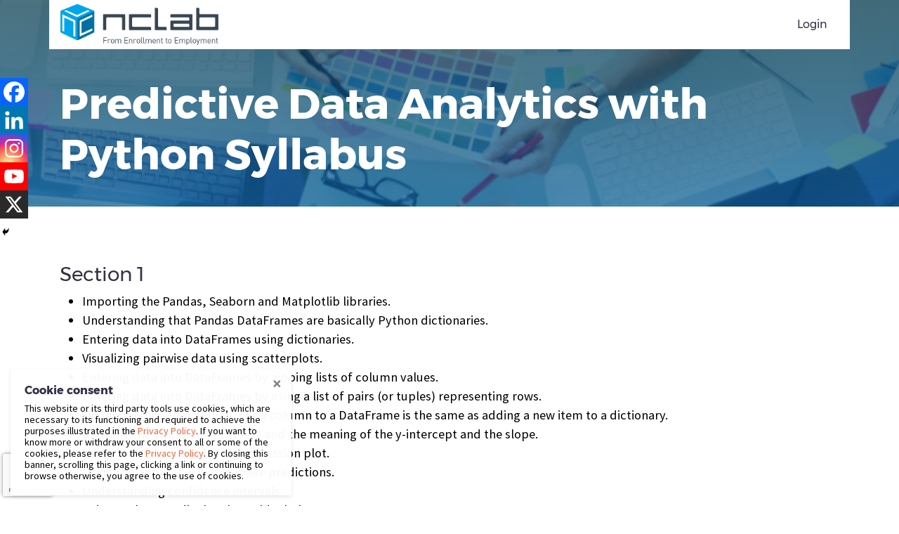

--- FILE ---
content_type: text/html; charset=UTF-8
request_url: https://nclab.com/predictive-data-analytics-syllabus/
body_size: 22997
content:
<!DOCTYPE html>
<html lang="en-US">
<head>
    <meta charset="UTF-8">
    <meta name="google-signin-client_id" content="689095950098-vumbn2ra5bgbs1nirvijcnsq65qvujgt.apps.googleusercontent.com">
    <meta http-equiv="X-UA-Compatible" content="IE=edge">
    <meta name="viewport" content="width=device-width, initial-scale=1, shrink-to-fit=no">
    <meta name="mobile-web-app-capable" content="yes">
    <meta name="apple-mobile-web-app-capable" content="yes">
    <meta name="apple-mobile-web-app-title" content="NCLab - From Enrollment to Employment">

    <!-- Favicons -->
    <link rel="shortcut icon" href="https://nclab.com/wp-content/themes/nclab/favicons/favicon-16x16.png" />
    <link rel="apple-touch-icon" sizes="180x180" href="https://nclab.com/wp-content/themes/nclab/favicons/apple-touch-icon.png">
    <link rel="icon" type="image/png" href="https://nclab.com/wp-content/themes/nclab/favicons/favicon-32x32.png" sizes="32x32">
    <link rel="icon" type="image/png" href="https://nclab.com/wp-content/themes/nclab/favicons/favicon-16x16.png" sizes="16x16">
    <link rel="mask-icon" href="https://nclab.com/wp-content/themes/nclab/favicons/safari-pinned-tab.svg">
    <link rel="manifest" href="https://nclab.com/wp-content/themes/nclab/manifest.json">
    <meta name="theme-color" content="#00709f">
    <!-- End of favicons -->

    <meta name='robots' content='index, follow, max-image-preview:large, max-snippet:-1, max-video-preview:-1' />

<!-- Google Tag Manager for WordPress by gtm4wp.com -->
<script data-cfasync="false" data-pagespeed-no-defer>
	var gtm4wp_datalayer_name = "dataLayer";
	var dataLayer = dataLayer || [];

	const gtm4wp_scrollerscript_debugmode         = false;
	const gtm4wp_scrollerscript_callbacktime      = 100;
	const gtm4wp_scrollerscript_readerlocation    = 150;
	const gtm4wp_scrollerscript_contentelementid  = "content";
	const gtm4wp_scrollerscript_scannertime       = 60;
</script>
<!-- End Google Tag Manager for WordPress by gtm4wp.com -->
	<!-- This site is optimized with the Yoast SEO plugin v26.8 - https://yoast.com/product/yoast-seo-wordpress/ -->
	<title>Predictive Data Analytics with Python Syllabus - NCLab</title>
	<link rel="canonical" href="https://nclab.com/predictive-data-analytics-syllabus/" />
	<meta property="og:locale" content="en_US" />
	<meta property="og:type" content="article" />
	<meta property="og:title" content="Predictive Data Analytics with Python Syllabus - NCLab" />
	<meta property="og:description" content="Section 1 Importing the Pandas, Seaborn and Matplotlib libraries. Understanding that Pandas DataFrames are basically Python dictionaries. Entering data into DataFrames using dictionaries. Visualizing pairwise data using scatterplots. Entering data into DataFrames by zipping lists of column values. Entering data into DataFrames by using a list of pairs (or tuples) representing rows. Understanding that adding" />
	<meta property="og:url" content="https://nclab.com/predictive-data-analytics-syllabus/" />
	<meta property="og:site_name" content="NCLab" />
	<meta property="article:modified_time" content="2022-03-30T19:48:35+00:00" />
	<meta name="twitter:card" content="summary_large_image" />
	<meta name="twitter:label1" content="Est. reading time" />
	<meta name="twitter:data1" content="4 minutes" />
	<script type="application/ld+json" class="yoast-schema-graph">{"@context":"https://schema.org","@graph":[{"@type":"WebPage","@id":"https://nclab.com/predictive-data-analytics-syllabus/","url":"https://nclab.com/predictive-data-analytics-syllabus/","name":"Predictive Data Analytics with Python Syllabus - NCLab","isPartOf":{"@id":"https://nclab.com/#website"},"datePublished":"2021-08-30T11:13:13+00:00","dateModified":"2022-03-30T19:48:35+00:00","breadcrumb":{"@id":"https://nclab.com/predictive-data-analytics-syllabus/#breadcrumb"},"inLanguage":"en-US","potentialAction":[{"@type":"ReadAction","target":["https://nclab.com/predictive-data-analytics-syllabus/"]}]},{"@type":"BreadcrumbList","@id":"https://nclab.com/predictive-data-analytics-syllabus/#breadcrumb","itemListElement":[{"@type":"ListItem","position":1,"name":"Home","item":"https://nclab.com/"},{"@type":"ListItem","position":2,"name":"Predictive Data Analytics with Python Syllabus"}]},{"@type":"WebSite","@id":"https://nclab.com/#website","url":"https://nclab.com/","name":"NCLab","description":"From Enrollment to Employment","potentialAction":[{"@type":"SearchAction","target":{"@type":"EntryPoint","urlTemplate":"https://nclab.com/?s={search_term_string}"},"query-input":{"@type":"PropertyValueSpecification","valueRequired":true,"valueName":"search_term_string"}}],"inLanguage":"en-US"}]}</script>
	<!-- / Yoast SEO plugin. -->


<link rel='dns-prefetch' href='//nclab.com' />
<link rel='dns-prefetch' href='//stats.wp.com' />
<link rel='dns-prefetch' href='//cdnjs.cloudflare.com' />
<link rel='dns-prefetch' href='//v0.wordpress.com' />
<link rel="alternate" title="oEmbed (JSON)" type="application/json+oembed" href="https://nclab.com/wp-json/oembed/1.0/embed?url=https%3A%2F%2Fnclab.com%2Fpredictive-data-analytics-syllabus%2F" />
<link rel="alternate" title="oEmbed (XML)" type="text/xml+oembed" href="https://nclab.com/wp-json/oembed/1.0/embed?url=https%3A%2F%2Fnclab.com%2Fpredictive-data-analytics-syllabus%2F&#038;format=xml" />
<style id='wp-img-auto-sizes-contain-inline-css' type='text/css'>
img:is([sizes=auto i],[sizes^="auto," i]){contain-intrinsic-size:3000px 1500px}
/*# sourceURL=wp-img-auto-sizes-contain-inline-css */
</style>
<style id='wp-emoji-styles-inline-css' type='text/css'>

	img.wp-smiley, img.emoji {
		display: inline !important;
		border: none !important;
		box-shadow: none !important;
		height: 1em !important;
		width: 1em !important;
		margin: 0 0.07em !important;
		vertical-align: -0.1em !important;
		background: none !important;
		padding: 0 !important;
	}
/*# sourceURL=wp-emoji-styles-inline-css */
</style>
<style id='classic-theme-styles-inline-css' type='text/css'>
/*! This file is auto-generated */
.wp-block-button__link{color:#fff;background-color:#32373c;border-radius:9999px;box-shadow:none;text-decoration:none;padding:calc(.667em + 2px) calc(1.333em + 2px);font-size:1.125em}.wp-block-file__button{background:#32373c;color:#fff;text-decoration:none}
/*# sourceURL=/wp-includes/css/classic-themes.min.css */
</style>
<link rel='stylesheet' id='wp-components-css' href='https://nclab.com/wp-includes/css/dist/components/style.min.css?ver=6.9' type='text/css' media='all' />
<link rel='stylesheet' id='wp-preferences-css' href='https://nclab.com/wp-includes/css/dist/preferences/style.min.css?ver=6.9' type='text/css' media='all' />
<link rel='stylesheet' id='wp-block-editor-css' href='https://nclab.com/wp-includes/css/dist/block-editor/style.min.css?ver=6.9' type='text/css' media='all' />
<link rel='stylesheet' id='popup-maker-block-library-style-css' href='https://nclab.com/wp-content/plugins/popup-maker/dist/packages/block-library-style.css?ver=dbea705cfafe089d65f1' type='text/css' media='all' />
<link rel='stylesheet' id='mediaelement-css' href='https://nclab.com/wp-includes/js/mediaelement/mediaelementplayer-legacy.min.css?ver=4.2.17' type='text/css' media='all' />
<link rel='stylesheet' id='wp-mediaelement-css' href='https://nclab.com/wp-includes/js/mediaelement/wp-mediaelement.min.css?ver=6.9' type='text/css' media='all' />
<style id='jetpack-sharing-buttons-style-inline-css' type='text/css'>
.jetpack-sharing-buttons__services-list{display:flex;flex-direction:row;flex-wrap:wrap;gap:0;list-style-type:none;margin:5px;padding:0}.jetpack-sharing-buttons__services-list.has-small-icon-size{font-size:12px}.jetpack-sharing-buttons__services-list.has-normal-icon-size{font-size:16px}.jetpack-sharing-buttons__services-list.has-large-icon-size{font-size:24px}.jetpack-sharing-buttons__services-list.has-huge-icon-size{font-size:36px}@media print{.jetpack-sharing-buttons__services-list{display:none!important}}.editor-styles-wrapper .wp-block-jetpack-sharing-buttons{gap:0;padding-inline-start:0}ul.jetpack-sharing-buttons__services-list.has-background{padding:1.25em 2.375em}
/*# sourceURL=https://nclab.com/wp-content/plugins/jetpack/_inc/blocks/sharing-buttons/view.css */
</style>
<style id='global-styles-inline-css' type='text/css'>
:root{--wp--preset--aspect-ratio--square: 1;--wp--preset--aspect-ratio--4-3: 4/3;--wp--preset--aspect-ratio--3-4: 3/4;--wp--preset--aspect-ratio--3-2: 3/2;--wp--preset--aspect-ratio--2-3: 2/3;--wp--preset--aspect-ratio--16-9: 16/9;--wp--preset--aspect-ratio--9-16: 9/16;--wp--preset--color--black: #000000;--wp--preset--color--cyan-bluish-gray: #abb8c3;--wp--preset--color--white: #fff;--wp--preset--color--pale-pink: #f78da7;--wp--preset--color--vivid-red: #cf2e2e;--wp--preset--color--luminous-vivid-orange: #ff6900;--wp--preset--color--luminous-vivid-amber: #fcb900;--wp--preset--color--light-green-cyan: #7bdcb5;--wp--preset--color--vivid-green-cyan: #00d084;--wp--preset--color--pale-cyan-blue: #8ed1fc;--wp--preset--color--vivid-cyan-blue: #0693e3;--wp--preset--color--vivid-purple: #9b51e0;--wp--preset--color--blue: #007bff;--wp--preset--color--indigo: #6610f2;--wp--preset--color--purple: #5533ff;--wp--preset--color--pink: #e83e8c;--wp--preset--color--red: #dc3545;--wp--preset--color--orange: #fd7e14;--wp--preset--color--yellow: #ffc107;--wp--preset--color--green: #28a745;--wp--preset--color--teal: #20c997;--wp--preset--color--cyan: #17a2b8;--wp--preset--color--gray: #6c757d;--wp--preset--color--gray-dark: #343a40;--wp--preset--gradient--vivid-cyan-blue-to-vivid-purple: linear-gradient(135deg,rgb(6,147,227) 0%,rgb(155,81,224) 100%);--wp--preset--gradient--light-green-cyan-to-vivid-green-cyan: linear-gradient(135deg,rgb(122,220,180) 0%,rgb(0,208,130) 100%);--wp--preset--gradient--luminous-vivid-amber-to-luminous-vivid-orange: linear-gradient(135deg,rgb(252,185,0) 0%,rgb(255,105,0) 100%);--wp--preset--gradient--luminous-vivid-orange-to-vivid-red: linear-gradient(135deg,rgb(255,105,0) 0%,rgb(207,46,46) 100%);--wp--preset--gradient--very-light-gray-to-cyan-bluish-gray: linear-gradient(135deg,rgb(238,238,238) 0%,rgb(169,184,195) 100%);--wp--preset--gradient--cool-to-warm-spectrum: linear-gradient(135deg,rgb(74,234,220) 0%,rgb(151,120,209) 20%,rgb(207,42,186) 40%,rgb(238,44,130) 60%,rgb(251,105,98) 80%,rgb(254,248,76) 100%);--wp--preset--gradient--blush-light-purple: linear-gradient(135deg,rgb(255,206,236) 0%,rgb(152,150,240) 100%);--wp--preset--gradient--blush-bordeaux: linear-gradient(135deg,rgb(254,205,165) 0%,rgb(254,45,45) 50%,rgb(107,0,62) 100%);--wp--preset--gradient--luminous-dusk: linear-gradient(135deg,rgb(255,203,112) 0%,rgb(199,81,192) 50%,rgb(65,88,208) 100%);--wp--preset--gradient--pale-ocean: linear-gradient(135deg,rgb(255,245,203) 0%,rgb(182,227,212) 50%,rgb(51,167,181) 100%);--wp--preset--gradient--electric-grass: linear-gradient(135deg,rgb(202,248,128) 0%,rgb(113,206,126) 100%);--wp--preset--gradient--midnight: linear-gradient(135deg,rgb(2,3,129) 0%,rgb(40,116,252) 100%);--wp--preset--font-size--small: 13px;--wp--preset--font-size--medium: 20px;--wp--preset--font-size--large: 36px;--wp--preset--font-size--x-large: 42px;--wp--preset--spacing--20: 0.44rem;--wp--preset--spacing--30: 0.67rem;--wp--preset--spacing--40: 1rem;--wp--preset--spacing--50: 1.5rem;--wp--preset--spacing--60: 2.25rem;--wp--preset--spacing--70: 3.38rem;--wp--preset--spacing--80: 5.06rem;--wp--preset--shadow--natural: 6px 6px 9px rgba(0, 0, 0, 0.2);--wp--preset--shadow--deep: 12px 12px 50px rgba(0, 0, 0, 0.4);--wp--preset--shadow--sharp: 6px 6px 0px rgba(0, 0, 0, 0.2);--wp--preset--shadow--outlined: 6px 6px 0px -3px rgb(255, 255, 255), 6px 6px rgb(0, 0, 0);--wp--preset--shadow--crisp: 6px 6px 0px rgb(0, 0, 0);}:where(.is-layout-flex){gap: 0.5em;}:where(.is-layout-grid){gap: 0.5em;}body .is-layout-flex{display: flex;}.is-layout-flex{flex-wrap: wrap;align-items: center;}.is-layout-flex > :is(*, div){margin: 0;}body .is-layout-grid{display: grid;}.is-layout-grid > :is(*, div){margin: 0;}:where(.wp-block-columns.is-layout-flex){gap: 2em;}:where(.wp-block-columns.is-layout-grid){gap: 2em;}:where(.wp-block-post-template.is-layout-flex){gap: 1.25em;}:where(.wp-block-post-template.is-layout-grid){gap: 1.25em;}.has-black-color{color: var(--wp--preset--color--black) !important;}.has-cyan-bluish-gray-color{color: var(--wp--preset--color--cyan-bluish-gray) !important;}.has-white-color{color: var(--wp--preset--color--white) !important;}.has-pale-pink-color{color: var(--wp--preset--color--pale-pink) !important;}.has-vivid-red-color{color: var(--wp--preset--color--vivid-red) !important;}.has-luminous-vivid-orange-color{color: var(--wp--preset--color--luminous-vivid-orange) !important;}.has-luminous-vivid-amber-color{color: var(--wp--preset--color--luminous-vivid-amber) !important;}.has-light-green-cyan-color{color: var(--wp--preset--color--light-green-cyan) !important;}.has-vivid-green-cyan-color{color: var(--wp--preset--color--vivid-green-cyan) !important;}.has-pale-cyan-blue-color{color: var(--wp--preset--color--pale-cyan-blue) !important;}.has-vivid-cyan-blue-color{color: var(--wp--preset--color--vivid-cyan-blue) !important;}.has-vivid-purple-color{color: var(--wp--preset--color--vivid-purple) !important;}.has-black-background-color{background-color: var(--wp--preset--color--black) !important;}.has-cyan-bluish-gray-background-color{background-color: var(--wp--preset--color--cyan-bluish-gray) !important;}.has-white-background-color{background-color: var(--wp--preset--color--white) !important;}.has-pale-pink-background-color{background-color: var(--wp--preset--color--pale-pink) !important;}.has-vivid-red-background-color{background-color: var(--wp--preset--color--vivid-red) !important;}.has-luminous-vivid-orange-background-color{background-color: var(--wp--preset--color--luminous-vivid-orange) !important;}.has-luminous-vivid-amber-background-color{background-color: var(--wp--preset--color--luminous-vivid-amber) !important;}.has-light-green-cyan-background-color{background-color: var(--wp--preset--color--light-green-cyan) !important;}.has-vivid-green-cyan-background-color{background-color: var(--wp--preset--color--vivid-green-cyan) !important;}.has-pale-cyan-blue-background-color{background-color: var(--wp--preset--color--pale-cyan-blue) !important;}.has-vivid-cyan-blue-background-color{background-color: var(--wp--preset--color--vivid-cyan-blue) !important;}.has-vivid-purple-background-color{background-color: var(--wp--preset--color--vivid-purple) !important;}.has-black-border-color{border-color: var(--wp--preset--color--black) !important;}.has-cyan-bluish-gray-border-color{border-color: var(--wp--preset--color--cyan-bluish-gray) !important;}.has-white-border-color{border-color: var(--wp--preset--color--white) !important;}.has-pale-pink-border-color{border-color: var(--wp--preset--color--pale-pink) !important;}.has-vivid-red-border-color{border-color: var(--wp--preset--color--vivid-red) !important;}.has-luminous-vivid-orange-border-color{border-color: var(--wp--preset--color--luminous-vivid-orange) !important;}.has-luminous-vivid-amber-border-color{border-color: var(--wp--preset--color--luminous-vivid-amber) !important;}.has-light-green-cyan-border-color{border-color: var(--wp--preset--color--light-green-cyan) !important;}.has-vivid-green-cyan-border-color{border-color: var(--wp--preset--color--vivid-green-cyan) !important;}.has-pale-cyan-blue-border-color{border-color: var(--wp--preset--color--pale-cyan-blue) !important;}.has-vivid-cyan-blue-border-color{border-color: var(--wp--preset--color--vivid-cyan-blue) !important;}.has-vivid-purple-border-color{border-color: var(--wp--preset--color--vivid-purple) !important;}.has-vivid-cyan-blue-to-vivid-purple-gradient-background{background: var(--wp--preset--gradient--vivid-cyan-blue-to-vivid-purple) !important;}.has-light-green-cyan-to-vivid-green-cyan-gradient-background{background: var(--wp--preset--gradient--light-green-cyan-to-vivid-green-cyan) !important;}.has-luminous-vivid-amber-to-luminous-vivid-orange-gradient-background{background: var(--wp--preset--gradient--luminous-vivid-amber-to-luminous-vivid-orange) !important;}.has-luminous-vivid-orange-to-vivid-red-gradient-background{background: var(--wp--preset--gradient--luminous-vivid-orange-to-vivid-red) !important;}.has-very-light-gray-to-cyan-bluish-gray-gradient-background{background: var(--wp--preset--gradient--very-light-gray-to-cyan-bluish-gray) !important;}.has-cool-to-warm-spectrum-gradient-background{background: var(--wp--preset--gradient--cool-to-warm-spectrum) !important;}.has-blush-light-purple-gradient-background{background: var(--wp--preset--gradient--blush-light-purple) !important;}.has-blush-bordeaux-gradient-background{background: var(--wp--preset--gradient--blush-bordeaux) !important;}.has-luminous-dusk-gradient-background{background: var(--wp--preset--gradient--luminous-dusk) !important;}.has-pale-ocean-gradient-background{background: var(--wp--preset--gradient--pale-ocean) !important;}.has-electric-grass-gradient-background{background: var(--wp--preset--gradient--electric-grass) !important;}.has-midnight-gradient-background{background: var(--wp--preset--gradient--midnight) !important;}.has-small-font-size{font-size: var(--wp--preset--font-size--small) !important;}.has-medium-font-size{font-size: var(--wp--preset--font-size--medium) !important;}.has-large-font-size{font-size: var(--wp--preset--font-size--large) !important;}.has-x-large-font-size{font-size: var(--wp--preset--font-size--x-large) !important;}
:where(.wp-block-post-template.is-layout-flex){gap: 1.25em;}:where(.wp-block-post-template.is-layout-grid){gap: 1.25em;}
:where(.wp-block-term-template.is-layout-flex){gap: 1.25em;}:where(.wp-block-term-template.is-layout-grid){gap: 1.25em;}
:where(.wp-block-columns.is-layout-flex){gap: 2em;}:where(.wp-block-columns.is-layout-grid){gap: 2em;}
:root :where(.wp-block-pullquote){font-size: 1.5em;line-height: 1.6;}
/*# sourceURL=global-styles-inline-css */
</style>
<link rel='stylesheet' id='contact-form-7-css' href='https://nclab.com/wp-content/plugins/contact-form-7/includes/css/styles.css?ver=6.1.4' type='text/css' media='all' />
<link rel='stylesheet' id='cookie-consent-style-css' href='https://nclab.com/wp-content/plugins/cookie-consent/assets/css/style.css?ver=2.3.11' type='text/css' media='all' />
<link rel='stylesheet' id='wpflowpluscss-css' href='https://nclab.com/wp-content/plugins/wp-imageflow2/css/screen.css?ver=6.9' type='text/css' media='all' />
<style id='wpflowpluscss-inline-css' type='text/css'>

.wpif2-angled .wpif2_images {
	perspective: 1600px;
	transition: transform .5s, visibility .3s, width 0s;
	transform-origin: center left;
	ms-transform-origin: center left;	
}
.wpif2-angled .wpif2-left {
    transform: translate3d(0,0,0) rotateY( 45deg );
	ms-transform: translate3d(0,0,0) rotateY( 45deg );
}
.wpif2-angled .wpif2-right {
    transform: translate3d(0,0,0) rotateY( -45deg );
	ms-transform: translate3d(0,0,0) rotateY( -45deg );
}

.wpif2-topline .wpif2_image_block {
	top: 10px !important;
}

.wpif2-flip .wpif2_images, .wpif2-explode .wpif2_images {
	perspective: 1600px;
	transition: transform .5s, visibility .3s, width 0s;
	transform-origin: center left;
	ms-transform-origin: center left;	
}
.wpif2-flip .wpif2_image_block,
.wpif2-explode .wpif2_image_block {
	transform: rotateX(90deg);
	ms-transform: rotateX(90deg);
}	
.wpif2-flip .wpif2_image_block.wpif2-centered,
.wpif2-explode .wpif2_image_block.wpif2-centered {
	transform: translate3d(0,0,0) rotateX(0) rotateY(0);
	ms-transform: translate3d(0,0,0) rotateX(0) rotateY(0);
	transition: transform .5s, visibility .3s, opacity .3s, width 0s;
	display:none;
	opacity: 1;
}
.wpif2-flip .wpif2_image_block.wpif2-centered {
	transform-origin: center left;	
	ms-transform-origin: center left;	
}
.wpif2-flip .wpif2_image_block.wpif2-left {
	transform: translate3d(0,0,0) rotateX(-90deg);
	ms-transform: translate3d(0,0,0) rotateX(-90deg);
	transition: 0s;
	transform-origin: center left;	
	ms-transform-origin: center left;	
}
.wpif2-explode .wpif2_image_block.wpif2-left {
	transform: translate3d(0,400px,0) scale3d(4,4,4);
	ms-transform: translate3d(0,400px,0) scale3d(4,4,4);
	transition: 0s;
	opacity: 0;
}
.wpif2-explode .wpif2_image_block.wpif2-left .wpif2_reflection {
	display: none;
}
.wpif2-flip .wpif2_image_block.wpif2-right .wpif2_reflection,
.wpif2-explode .wpif2_image_block.wpif2-right .wpif2_reflection {
	opacity: 0;
}
.wpif2-flip .wpif2_image_block.wpif2-right,
.wpif2-explode .wpif2_image_block.wpif2-right {
	transform-origin: center left;
	ms-transform-origin: center left;
	transform: translate3d(0,0,0) rotateX( -90deg );
	ms-transform: translate3d(0,0,0) rotateX( -90deg );
	transition: transform .5s, visibility .3s, width 0s;
}

.wpif2-slideup-caption {
    position: absolute;
    background: black;
    background: rgba(0,0,0,0.75);
    color: #ccc;
    opacity: 0;
    -webkit-transition: all 0.6s ease;
    -moz-transition:    all 0.6s ease;
    -o-transition:      all 0.6s ease;
    width: 100%;
	left: 0; 
	bottom: 0;
	text-align: center;
	padding: 10px 0;
	line-height: normal;
}

.wpif2-centered .wpif2-slideup-caption { 
	bottom: 49.9%;
	opacity: 1;
}
		
.wpif2_image_block .wpif2-slideup-caption h4 {
    font-size: 14px;
    text-transform: none;
	margin: 0;
	padding: 0;
	color: #ccc;
}
.wpif2_image_block .wpif2-slideup-caption p {
    font-size: 12px;
	margin: 8px 0 0 0;
	padding: 0;
	color: #ccc;
}

/*# sourceURL=wpflowpluscss-inline-css */
</style>
<link rel='stylesheet' id='nclab-plugin-css-css' href='https://nclab.com/wp-content/plugins/xnclab/css/nclab.css?ver=6.9' type='text/css' media='all' />
<link rel='stylesheet' id='font-awesome-xnclab-css' href='https://cdnjs.cloudflare.com/ajax/libs/font-awesome/5.15.4/css/all.min.css?ver=6.9' type='text/css' media='all' />
<link rel='stylesheet' id='theme-fonts-css' href='https://nclab.com/wp-content/themes/nclab/styles/fonts.css?ver=1.0.2' type='text/css' media='all' />
<link rel='stylesheet' id='theme-styles-css' href='https://nclab.com/wp-content/themes/nclab/styles/theme.css?ver=1.42.0' type='text/css' media='all' />
<link rel='stylesheet' id='dashicons-css' href='https://nclab.com/wp-includes/css/dashicons.min.css?ver=6.9' type='text/css' media='all' />
<link rel='stylesheet' id='heateor_sss_frontend_css-css' href='https://nclab.com/wp-content/plugins/sassy-social-share/public/css/sassy-social-share-public.css?ver=3.3.79' type='text/css' media='all' />
<style id='heateor_sss_frontend_css-inline-css' type='text/css'>
.heateor_sss_button_instagram span.heateor_sss_svg,a.heateor_sss_instagram span.heateor_sss_svg{background:radial-gradient(circle at 30% 107%,#fdf497 0,#fdf497 5%,#fd5949 45%,#d6249f 60%,#285aeb 90%)}.heateor_sss_horizontal_sharing .heateor_sss_svg,.heateor_sss_standard_follow_icons_container .heateor_sss_svg{color:#fff;border-width:0px;border-style:solid;border-color:transparent}.heateor_sss_horizontal_sharing .heateorSssTCBackground{color:#666}.heateor_sss_horizontal_sharing span.heateor_sss_svg:hover,.heateor_sss_standard_follow_icons_container span.heateor_sss_svg:hover{border-color:transparent;}.heateor_sss_vertical_sharing span.heateor_sss_svg,.heateor_sss_floating_follow_icons_container span.heateor_sss_svg{color:#fff;border-width:0px;border-style:solid;border-color:transparent;}.heateor_sss_vertical_sharing .heateorSssTCBackground{color:#666;}.heateor_sss_vertical_sharing span.heateor_sss_svg:hover,.heateor_sss_floating_follow_icons_container span.heateor_sss_svg:hover{border-color:transparent;}@media screen and (max-width:783px) {.heateor_sss_vertical_sharing{display:none!important}}div.heateor_sss_mobile_footer{display:none;}@media screen and (max-width:783px){div.heateor_sss_bottom_sharing .heateorSssTCBackground{background-color:white}div.heateor_sss_bottom_sharing{width:100%!important;left:0!important;}div.heateor_sss_bottom_sharing a{width:20% !important;}div.heateor_sss_bottom_sharing .heateor_sss_svg{width: 100% !important;}div.heateor_sss_bottom_sharing div.heateorSssTotalShareCount{font-size:1em!important;line-height:28px!important}div.heateor_sss_bottom_sharing div.heateorSssTotalShareText{font-size:.7em!important;line-height:0px!important}div.heateor_sss_mobile_footer{display:block;height:40px;}.heateor_sss_bottom_sharing{padding:0!important;display:block!important;width:auto!important;bottom:-2px!important;top: auto!important;}.heateor_sss_bottom_sharing .heateor_sss_square_count{line-height:inherit;}.heateor_sss_bottom_sharing .heateorSssSharingArrow{display:none;}.heateor_sss_bottom_sharing .heateorSssTCBackground{margin-right:1.1em!important}}
/*# sourceURL=heateor_sss_frontend_css-inline-css */
</style>
<link rel='stylesheet' id='jvcf7_client_css-css' href='https://nclab.com/wp-content/plugins/jquery-validation-for-contact-form-7/includes/assets/css/jvcf7_client.css?ver=5.4.2' type='text/css' media='all' />
<script type="text/javascript" src="https://nclab.com/wp-content/plugins/shortcode-for-current-date/dist/script.js?ver=6.9" id="shortcode-for-current-date-script-js"></script>
<script type="text/javascript" src="https://nclab.com/wp-content/themes/nclab/scripts/vendor-header.js?ver=4.4.1" id="jquery-js"></script>
<script type="text/javascript" id="wp-goal-tracker-ga-js-extra">
/* <![CDATA[ */
var wpGoalTrackerGaEvents = {"pending":{"view_item":[],"begin_checkout":[],"add_to_cart":[],"view_cart":[],"purchase":[]}};
var wpGoalTrackerGa = {"version":"1.1.6","is_front_page":"","trackLinks":{"enabled":false,"type":"all"},"trackEmailLinks":"","pageSpeedTracking":"","click":[],"visibility":[],"pageTitle":"Predictive Data Analytics with Python Syllabus"};
//# sourceURL=wp-goal-tracker-ga-js-extra
/* ]]> */
</script>
<script type="text/javascript" src="https://nclab.com/wp-content/plugins/goal-tracker-ga/public/js/wp-goal-tracker-ga-public.js?ver=1.1.6" id="wp-goal-tracker-ga-js"></script>
<script type="text/javascript" src="https://nclab.com/wp-content/plugins/xnclab/js/inc.js?ver=6.9" id="nclab-inc-js"></script>
<script type="text/javascript" src="https://nclab.com/wp-content/plugins/duracelltomi-google-tag-manager/dist/js/analytics-talk-content-tracking.js?ver=1.22.3" id="gtm4wp-scroll-tracking-js"></script>
<script type="text/javascript" src="https://nclab.com/wp-content/plugins/wp-imageflow2/js/wpflowplus.js?ver=1764952750" id="wpif2_wpflowplus-js"></script>
<link rel="https://api.w.org/" href="https://nclab.com/wp-json/" /><link rel="alternate" title="JSON" type="application/json" href="https://nclab.com/wp-json/wp/v2/pages/27407" /><link rel="EditURI" type="application/rsd+xml" title="RSD" href="https://nclab.com/xmlrpc.php?rsd" />
<meta name="generator" content="WordPress 6.9" />
<link rel='shortlink' href='https://wp.me/P4dIDP-783' />
<style id="ctcc-css" type="text/css" media="screen">
                            #catapult-cookie-bar {
                                position: fixed;
					left: 15px;
					bottom: 15px;
                            }
                        </style><!-- Global site tag (gtag.js) - Google Analytics -->
		<script async src="https://www.googletagmanager.com/gtag/js?id="></script>
		<script>
			window.dataLayer = window.dataLayer || [];
			function gtag(){dataLayer.push(arguments);}
			gtag("js", new Date());

			gtag("config", "");
		</script>	<style>img#wpstats{display:none}</style>
		
<!-- Google Tag Manager for WordPress by gtm4wp.com -->
<!-- GTM Container placement set to footer -->
<script data-cfasync="false" data-pagespeed-no-defer type="text/javascript">
	var dataLayer_content = {"pagePostType":"page","pagePostType2":"single-page","pageCategory":["blank-menu"],"pagePostAuthor":"Petr Lukas"};
	dataLayer.push( dataLayer_content );
</script>
<script data-cfasync="false" data-pagespeed-no-defer type="text/javascript">
(function(w,d,s,l,i){w[l]=w[l]||[];w[l].push({'gtm.start':
new Date().getTime(),event:'gtm.js'});var f=d.getElementsByTagName(s)[0],
j=d.createElement(s),dl=l!='dataLayer'?'&l='+l:'';j.async=true;j.src=
'//www.googletagmanager.com/gtm.js?id='+i+dl;f.parentNode.insertBefore(j,f);
})(window,document,'script','dataLayer','GTM-M4BT5VB');
</script>
<!-- End Google Tag Manager for WordPress by gtm4wp.com --><meta name="generator" content="Elementor 3.34.1; features: e_font_icon_svg, additional_custom_breakpoints; settings: css_print_method-external, google_font-enabled, font_display-swap">
<style type="text/css">.recentcomments a{display:inline !important;padding:0 !important;margin:0 !important;}</style>			<style>
				.e-con.e-parent:nth-of-type(n+4):not(.e-lazyloaded):not(.e-no-lazyload),
				.e-con.e-parent:nth-of-type(n+4):not(.e-lazyloaded):not(.e-no-lazyload) * {
					background-image: none !important;
				}
				@media screen and (max-height: 1024px) {
					.e-con.e-parent:nth-of-type(n+3):not(.e-lazyloaded):not(.e-no-lazyload),
					.e-con.e-parent:nth-of-type(n+3):not(.e-lazyloaded):not(.e-no-lazyload) * {
						background-image: none !important;
					}
				}
				@media screen and (max-height: 640px) {
					.e-con.e-parent:nth-of-type(n+2):not(.e-lazyloaded):not(.e-no-lazyload),
					.e-con.e-parent:nth-of-type(n+2):not(.e-lazyloaded):not(.e-no-lazyload) * {
						background-image: none !important;
					}
				}
			</style>
					<style type="text/css" id="wp-custom-css">
			.grecaptcha-badge {
  width: 70px !important;
  overflow: hidden !important;
  transition: all 0.3s ease !important;
  left: 4px !important;
}

.grecaptcha-badge:hover {
  width: 256px !important;
}

.g-recaptcha>div {
    margin: 0 auto 16px auto;
}

.g-recaptcha>div.error {
    border: 1px solid red;
}

/* wikitable style */

    .wikitable {
        background-color: #f8f9fa;
        color: #202122;
        margin: 1em 0;
        border: 1px solid #a2a9b1;
        border-collapse: collapse;
        font-family: sans-serif !important;
        font-size: 14px;
    }

    .wikitable>tr>th,
    .wikitable>tr>td,
    .wikitable>*>tr>th,
    .wikitable>*>tr>td {
        border: 1px solid #a2a9b1;
        padding: 0.2em 0.4em
    }

    .wikitable>tr>th,
    .wikitable>*>tr>th {
        background-color: #eaecf0;
        text-align: center
    }

    .wikitable>caption {
        font-weight: bold
    }

.nc__course_ratings_wrap {
    display: flex;
    font-family: 'Montserrat';
    font-size: 15px;
    font-weight: 500;
    color: #fff;
}
.nc__course_ratings_star {
    color: #ffef00;
    position: relative;
    margin-right: 20px;
    display: flex;
    font-weight: 600;
}
.nc__course_ratings_star > span {
    display: flex;
    width: auto;
    height: auto;
    position: relative;
    top: 2px;
    margin-left: 10px;
}
.nc__course_ratings_star .dashicons {
    font-size: 16px;
    width: auto;
    height: auto;
}
.nc__course_meta {
    list-style: none;
    padding: 0;
    margin: 0;
    color: #fff;
    font-family: 'Montserrat';
    font-size: 15px;
    font-weight: 500;
}
.nc__course_meta li {
    display: inline-block;
    margin-right: 35px;
}
.nc__course_meta .duration {
    position: relative;
    padding-left: 23px;
}
.nc__course_meta .duration::before {
    content: "\f469";
    font-family: 'dashicons';
    position: absolute;
    left: 0;
    top: -2px;
    color: #f8ee6c;
    font-size: 17px;
}
ul.circle-check-list {
    padding-left: 0;
    list-style: none;
}
ul.circle-check-list li {
    position: relative;
    padding-left: 34px;
}
ul.circle-check-list li::before {
    content: "\f15e";
    background: #00a4e8;
    font-family: 'dashicons';
    color: #fff;
    border-radius: 50%;
    font-size: 20px;
    position: absolute;
    left: 0;
    top: 3px;
    width: 22px;
    height: 22px;
    display: flex;
    align-items: center;
    justify-content: center;
}
ul.circle-check-list li + li {
    margin-top: 6px;
}

.elementor-accordion-item + .elementor-accordion-item {
    margin-top: 15px !important;
}
.elementor-accordion-item {
    border: 1px solid #e5e5e5 !important;
    border-radius: 6px !important;
    overflow: hidden;
}
.elementor-accordion .elementor-tab-title {
    background: #f1f1f1 !important;
    border: none !important;
}
.elementor-accordion .elementor-tab-content {
    border-color: #e5e5e5 !important;
}
.elementor-accordion .elementor-tab-title.elementor-active {
    background: #00a4e8 !important;
    color: #fff !important;
}
.elementor-accordion .elementor-tab-title.elementor-active svg {
    fill: #fff !important;
}
.elementor-accordion-title {
    font-family: 'Montserrat' !important;
    font-weight: 600 !important;
    font-size: 16px !important;
}

.nclab_customer_review_item {
    padding: 35px 15px 15px;
    height: 100% !important;
}
.nclab_customer_review_wrapper {
    margin-left: -15px;
    margin-right: -15px;
}
.nclab_customer_review_wrapper > .nclab_customer_review_item + .nclab_customer_review_item {
    display: none;
}
.nclab_customer_review_item_inner {
    text-align: center;
    height: 100%;
    background: #f9f9f9;
    border: 1px solid #e5e5e5;
    border-radius: 8px;
    padding: 0 20px 30px;
}
.nclab_customer_review_item_content p:last-child {
    margin-bottom: 0;
}
.nclab_customer_review_item_thumb img {
    width: 70px;
    height: 70px;
    display: inline-block !important;
    object-fit: cover;
    border-radius: 50%;
    border: 2px solid #e5e5e5;
    margin-top: -35px;
}
.nclab_customer_review_wrapper  .slick-track {
    display: flex !important;
}
.nclab_customer_review_wrapper .slick-slide {
    height: inherit !important;
}
.nclab_customer_review_wrapper .slick-slide > div {
    height: 100% !important;
}
.nclab_customer_review_item_thumb {
    margin-bottom: 15px;
}
.nclab_customer_review_item_name {
    color: #000;
    font-weight: 600;
    font-family: 'Montserrat';
    font-size: 16px;
}
.nclab_customer_review_item_positio {
    font-size: 15px;
    color: #555;
}
.nclab_customer_review_item_positio::before {
    content: "- ";
}
.nclab_customer_review_item_positio::after {
    content: " -";
}
.nclab_customer_review_item_content {margin-top: 15px;}
.nclab_customer_review_wrapper  .slick-dots {
    text-align: center !important;
}
.nclab_customer_review_wrapper .slick-dots li {
    display: inline-block !important;
    float: none !important;
    width: auto !important;
    height: auto !important;
}
.nclab_customer_review_wrapper .slick-dots li button::before {
    display: none;
}
.nclab_customer_review_wrapper .slick-dots li button {
    border-radius: 50% !important;
    width: 20px !important;
    height: 5px !important;
    padding: 0 !important;
}
.nclab_customer_review_wrapper .slick-dots li.slick-active button {
    background: #00a4e8 !important;
}

.nc_course_box_wrap {
    display: flex;
    flex-flow: row wrap;
    font-family: 'Montserrat';
    font-size: 15px;
    font-weight: 500;
    color: #999;
    align-items: center;
}
.nc_course_box_left {
    width: 40%;
    padding-right: 10px;
    display: flex;
    align-items: center;
}
.nc_course_box_right {
    width: 60%;
    text-align: right;
}
.nc_course_box_left span {
    background: #00a4e8;
    color: #fff;
    font-size: 13px;
    padding: 2px 10px;
    border-radius: 20px;
    margin-right: 5px;
    display: flex;
    align-items: center;
}
.nc_course_box_left span::after {
    content: "\f155";
    font-family: 'dashicons';
    margin-left: 5px;
    font-size: 12px;
    position: relative;
    top: -1px;
}


.e-n-accordion-item + .e-n-accordion-item {
    margin-top: 14px;
}
.e-n-accordion-item-title {
    background: #f1f1f1 !important;
    border: none !important;
    font-family: Montserrat,sans-serif;
    font-weight: 600;
    padding: 12px 15px 11px !important;
}
.e-n-accordion-item-title-text {
    font-size: 16px !important;
    position: relative;
    padding-left: 30px;
}
.e-n-accordion-item-title-text::before {
    content: "\f15e";
    background: #00a4e8;
    font-family: 'dashicons';
    color: #fff;
    border-radius: 50%;
    font-size: 16px;
    position: absolute;
    left: 0;
    top: 1px;
    width: 20px;
    height: 20px;
    display: flex;
    align-items: center;
    justify-content: center;
}
.e-n-accordion-item .e-n-accordion-item + .e-n-accordion-item {
    margin-top: 8px;
}
.e-n-accordion-item .e-n-accordion-item .e-n-accordion-item-title-text {
    padding-left: 0;
    font-size: 14px !important;
}
.e-n-accordion-item .e-n-accordion-item .e-n-accordion-item-title-text::before {
    display: none !important;
}
.e-n-accordion-item .e-n-accordion-item summary.e-n-accordion-item-title {
    padding: 10px 15px !important;
    justify-content: space-between !important;
    flex-flow: row-reverse !important;
}
.e-n-accordion-item .elementor-element.e-con.e-child {
    border-top: none !important;
}
.e-n-accordion-item .e-n-accordion-item summary.e-n-accordion-item-title[aria-expanded="false"] .e-n-accordion-item-title-icon > .e-closed {
    display: block !important;
    position: relative;
    top: -7px;
}
.e-n-accordion-item .e-n-accordion-item summary.e-n-accordion-item-title[aria-expanded="false"] .e-n-accordion-item-title-icon > .e-opened {
    display: none !important;
}		</style>
		</head>

<body class="wp-singular page-template-default page page-id-27407 wp-theme-understrap wp-child-theme-nclab elementor-default elementor-kit-44430">

<div class="hfeed site" id="page">

    <header class="wrapper-fluid wrapper-navbar" id="wrapper-navbar">

<!--		<a class="skip-link screen-reader-text sr-only" href="#content">Skip to content</a>-->

        <nav class="navbar navbar-expand-xl navbar-light fixed-top montserrat flex-column mh-100">
            <div class="container">

                <a class="navbar-brand navbar-brand-logo-new " href="https://nclab.com/" title="NCLab &mdash; From Enrollment to Employment" style="background-image:url(/wp-content/themes/nclab/images/nclab_logo_large.png);" target="_blank"></a>
                <button class="navbar-toggler" type="button" data-toggle="collapse" data-target="#navbarNavDropdown"
                        aria-controls="navbarNavDropdown" aria-expanded="false" aria-label="Toggle navigation">
                    <span class="navbar-toggler-icon"></span>
                </button>

                <!-- The WordPress Menu goes here -->
                <div id="navbarNavDropdown" class="collapse navbar-collapse"><ul id="main-menu" class="navbar-nav ml-auto"><li class="nav-item "><a class="nav-link" href="https://nclab.com/login"> Login</a></li></ul></div>
            </div>
        </nav>

    </header> <!-- #wrapper-navbar -->

        
            <div class="jumbotron jumbotron-main jumbotron-single-course has-background has-overlay has-gradient-overlay">
                <div class="row">
                    <div class="container ">
                        <div class="row align-items-end">
                            <h1 class="col course-title">
                                Predictive Data Analytics with Python Syllabus                            </h1>
                        </div>
                    </div>
                </div>
            </div>
        
<section class="section container-fluid">

    <div class="row">

        <div class="container" id="content">

            <div class="row">

                <div class="col content-area" id="primary">

                    <main class="site-main" id="main" role="main">

                        
                            

<h3>Section 1</h3>
<ul>
<li>Importing the Pandas, Seaborn and Matplotlib libraries.</li>
<li>Understanding that Pandas DataFrames are basically Python dictionaries.</li>
<li>Entering data into DataFrames using dictionaries.</li>
<li>Visualizing pairwise data using scatterplots.</li>
<li>Entering data into DataFrames by zipping lists of column values.</li>
<li>Entering data into DataFrames by using a list of pairs (or tuples) representing rows.</li>
<li>Understanding that adding a new column to a DataFrame is the same as adding a new item to a dictionary.</li>
<li>Knowing the equation of the line and the meaning of the y-intercept and the slope.</li>
<li>Using Seaborn to display the regression plot.</li>
<li>Using the regression line to make predictions.</li>
<li>Understanding confidence intervals.</li>
<li>Using Seaborn to display the residual plot.</li>
<li>Displaying the regression and residual plots either in the same figure or in separate figures.</li>
<li>Adjusting the horizontal limits of the regression and residual plots.</li>
<li>Discussing the residual plot as part of every regression analysis.</li>
<li>Knowing that for the regression analysis to be acceptable, the residuals must add up to zero.</li>
<li>Understanding that the residuals must look like random numbers, without showing any non-random patterns such as lines or curves.</li>
<li>Understanding time series, and generate sequences of integers to work with time series data.</li>
</ul>
<h3>Section 2</h3>
<ul>
<li>Knowing what types of data files are supported by Pandas.</li>
<li>Reading files from the hard disk or from a URL.</li>
<li>Distinguishing between continuous, discrete and categorical random variables.</li>
<li>Identifying CSV files; understand their structure and how to read all or selected columns.</li>
<li>Checking for delimiters, quotes and empty spaces when reading CSV files.</li>
<li>Specifying which values in the CSV file should be treated as missing values.</li>
<li>Obtaining the number of rows and number of columns of a DataFrame.</li>
<li>Obtaining the list of all column names of a DataFrame.</li>
<li>Displaying the beginning and the end of a DataFrame.</li>
<li>Using the Titanic data set to practice analytics.</li>
<li>Adding new data columns to a DataFrame.</li>
<li>Iterating over columns in a DataFrame.</li>
<li>Accessing columns using integer indices.</li>
<li>Appending new rows.</li>
<li>Accessing rows using integer indices.</li>
<li>Understanding the difference between global and local row indices.</li>
<li>Deleting selected rows and/or columns from a DataFrame.</li>
<li>Identifying missing values in DataFrames using Boolean masks.</li>
<li>Summing up row and column values in DataFrames.</li>
<li>Counting missing values in the rows and columns of a DataFrame.</li>
<li>Dropping rows and/or columns with missing values.</li>
</ul>
<h3>Section 3</h3>
<ul>
<li>Calculating the minimum, maximum, sum and mean of column values.</li>
<li>Calculating variance and standard deviation.</li>
<li>Understanding why standard deviation is used more often in practice.</li>
<li>Plotting histograms with Pandas.</li>
<li>Using the 68–95–99.7 rule in predictive analysis.</li>
<li>Filtering rows (= select rows with a given property) in DataFrames.</li>
<li>Calculating the median and mode with Pandas.</li>
<li>Understanding how the median differs from the mean.</li>
<li>Knowing the five values which define a boxplot.</li>
<li>Displaying boxplots with Seaborn, and how to interpret them.</li>
<li>Confirming information read from a boxplot by calling the method describe.</li>
</ul>
<h3>Section 4</h3>
<ul>
<li>Understanding how a pair of random variables can be correlated.</li>
<li>Calculating the Pearson coefficient of correlation R (R-value).</li>
<li>Using Pandas to quickly see which quantities in a DataFrame are correlated.</li>
<li>Visualizing correlation graphically via heatmaps.</li>
<li>Annotating heatmaps, set limits for the values, and change color maps.</li>
<li>Understanding the purpose of using the R-squared value, and its advantages over the R-value.</li>
<li>Calculating the R-squared value by squaring all values in the correlation matrix.</li>
<li>Searching and replacing in DataFrames using the method replace().</li>
<li>Modifying values in entire DataFrames and in individual columns using functions.</li>
</ul>
<h3>Section 5</h3>
<ul>
<li>Why it is important to quantify the results of linear regression analysis.</li>
<li>What is statistical hypothesis testing and the null hypothesis.</li>
<li>What is the P-value and the standard error of the estimate.</li>
<li>How to use the function linregress of the Scipy Stats module.</li>
<li>How to use Matplotlib to plot Scipy Stats results.</li>
<li>How to use the calculated y-intercept and slope for predictions.</li>
<li>How to perform simple linear regression with Statsmodels.</li>
<li>About the difference between the training and testing datasets.</li>
<li>About two &#8220;gotchas&#8221; that one needs to pay attention to when using Statsmodels.</li>
<li>How to use simple linear regression results to make predictions</li>
<li>What is multiple linear regression, and how to do it with Statsmodels.</li>
<li>How to use multiple linear regression results to make predictions.</li>
<li>How to plot the results of multiple linear regression (and understand the plots).</li>
<li>What is multicollinearity of independent variables in multiple linear regression.</li>
<li>What are the main limitations of linear regression models.</li>
<li>That linear regression does not work for categorical dependent variables.</li>
<li>What is logistic regression, and what types of models it is used for.</li>
<li>How to recognize when the results of logistic regression are wrong.</li>
<li>How to perform logistic regression with Seaborn and Statsmodels.</li>
<li>Finally, trainees will use the testing Titanic dataset to make a (simplified) prediction of the survival of Titanic passengers.</li>
</ul>
<h3>Capstone Project</h3>
<p>Trainees will complete a Capstone Project under the supervision of an NCLab senior Data Analytics instructor in order to graduate and obtain a career certificate.</p>
<div class='heateor_sss_sharing_container heateor_sss_vertical_sharing heateor_sss_bottom_sharing' style='width:44px;left: -10px;top: 100px;-webkit-box-shadow:none;box-shadow:none;' data-heateor-sss-href='https://nclab.com/predictive-data-analytics-syllabus/'><div class="heateor_sss_sharing_ul"><a aria-label="Facebook" class="heateor_sss_facebook" href="https://www.facebook.com/sharer/sharer.php?u=https%3A%2F%2Fnclab.com%2Fpredictive-data-analytics-syllabus%2F" title="Facebook" rel="nofollow noopener" target="_blank" style="font-size:32px!important;box-shadow:none;display:inline-block;vertical-align:middle"><span class="heateor_sss_svg" style="background-color:#0765FE;width:40px;height:40px;margin:0;display:inline-block;opacity:1;float:left;font-size:32px;box-shadow:none;display:inline-block;font-size:16px;padding:0 4px;vertical-align:middle;background-repeat:repeat;overflow:hidden;padding:0;cursor:pointer;box-sizing:content-box"><svg style="display:block;" focusable="false" aria-hidden="true" xmlns="http://www.w3.org/2000/svg" width="100%" height="100%" viewBox="0 0 32 32"><path fill="#fff" d="M28 16c0-6.627-5.373-12-12-12S4 9.373 4 16c0 5.628 3.875 10.35 9.101 11.647v-7.98h-2.474V16H13.1v-1.58c0-4.085 1.849-5.978 5.859-5.978.76 0 2.072.15 2.608.298v3.325c-.283-.03-.775-.045-1.386-.045-1.967 0-2.728.745-2.728 2.683V16h3.92l-.673 3.667h-3.247v8.245C23.395 27.195 28 22.135 28 16Z"></path></svg></span></a><a aria-label="Linkedin" class="heateor_sss_button_linkedin" href="https://www.linkedin.com/sharing/share-offsite/?url=https%3A%2F%2Fnclab.com%2Fpredictive-data-analytics-syllabus%2F" title="Linkedin" rel="nofollow noopener" target="_blank" style="font-size:32px!important;box-shadow:none;display:inline-block;vertical-align:middle"><span class="heateor_sss_svg heateor_sss_s__default heateor_sss_s_linkedin" style="background-color:#0077b5;width:40px;height:40px;margin:0;display:inline-block;opacity:1;float:left;font-size:32px;box-shadow:none;display:inline-block;font-size:16px;padding:0 4px;vertical-align:middle;background-repeat:repeat;overflow:hidden;padding:0;cursor:pointer;box-sizing:content-box"><svg style="display:block;" focusable="false" aria-hidden="true" xmlns="http://www.w3.org/2000/svg" width="100%" height="100%" viewBox="0 0 32 32"><path d="M6.227 12.61h4.19v13.48h-4.19V12.61zm2.095-6.7a2.43 2.43 0 0 1 0 4.86c-1.344 0-2.428-1.09-2.428-2.43s1.084-2.43 2.428-2.43m4.72 6.7h4.02v1.84h.058c.56-1.058 1.927-2.176 3.965-2.176 4.238 0 5.02 2.792 5.02 6.42v7.395h-4.183v-6.56c0-1.564-.03-3.574-2.178-3.574-2.18 0-2.514 1.7-2.514 3.46v6.668h-4.187V12.61z" fill="#fff"></path></svg></span></a><a aria-label="Instagram" class="heateor_sss_button_instagram" href="https://www.instagram.com/nclab_tech" title="Instagram" rel="nofollow noopener" target="_blank" style="font-size:32px!important;box-shadow:none;display:inline-block;vertical-align:middle"><span class="heateor_sss_svg" style="background-color:#53beee;width:40px;height:40px;margin:0;display:inline-block;opacity:1;float:left;font-size:32px;box-shadow:none;display:inline-block;font-size:16px;padding:0 4px;vertical-align:middle;background-repeat:repeat;overflow:hidden;padding:0;cursor:pointer;box-sizing:content-box"><svg style="display:block;" version="1.1" viewBox="-10 -10 148 148" width="100%" height="100%" xml:space="preserve" xmlns="http://www.w3.org/2000/svg" xmlns:xlink="http://www.w3.org/1999/xlink"><g><g><path d="M86,112H42c-14.336,0-26-11.663-26-26V42c0-14.337,11.664-26,26-26h44c14.337,0,26,11.663,26,26v44 C112,100.337,100.337,112,86,112z M42,24c-9.925,0-18,8.074-18,18v44c0,9.925,8.075,18,18,18h44c9.926,0,18-8.075,18-18V42 c0-9.926-8.074-18-18-18H42z" fill="#fff"></path></g><g><path d="M64,88c-13.234,0-24-10.767-24-24c0-13.234,10.766-24,24-24s24,10.766,24,24C88,77.233,77.234,88,64,88z M64,48c-8.822,0-16,7.178-16,16s7.178,16,16,16c8.822,0,16-7.178,16-16S72.822,48,64,48z" fill="#fff"></path></g><g><circle cx="89.5" cy="38.5" fill="#fff" r="5.5"></circle></g></g></svg></span></a><a aria-label="Youtube" class="heateor_sss_button_youtube" href="https://www.youtube.com/@nclabedtech" title="Youtube" rel="nofollow noopener" target="_blank" style="font-size:32px!important;box-shadow:none;display:inline-block;vertical-align:middle"><span class="heateor_sss_svg heateor_sss_s__default heateor_sss_s_youtube" style="background-color:red;width:40px;height:40px;margin:0;display:inline-block;opacity:1;float:left;font-size:32px;box-shadow:none;display:inline-block;font-size:16px;padding:0 4px;vertical-align:middle;background-repeat:repeat;overflow:hidden;padding:0;cursor:pointer;box-sizing:content-box"><svg style="display:block;" focusable="false" aria-hidden="true" xmlns="http://www.w3.org/2000/svg" width="100%" height="100%" viewBox="0 0 32 32"><path fill="#fff" d="M26.78 11.6s-.215-1.515-.875-2.183c-.837-.876-1.774-.88-2.204-.932-3.075-.222-7.693-.222-7.693-.222h-.01s-4.618 0-7.697.222c-.43.05-1.368.056-2.205.932-.66.668-.874 2.184-.874 2.184S5 13.386 5 15.166v1.67c0 1.78.22 3.56.22 3.56s.215 1.516.874 2.184c.837.875 1.936.85 2.426.94 1.76.17 7.48.22 7.48.22s4.623-.007 7.7-.23c.43-.05 1.37-.056 2.205-.932.66-.668.875-2.184.875-2.184s.22-1.78.22-3.56v-1.67c0-1.78-.22-3.56-.22-3.56zm-13.052 7.254v-6.18l5.944 3.1-5.944 3.08z"></path></svg></span></a><a aria-label="X" class="heateor_sss_button_x" href="https://twitter.com/intent/tweet?text=Predictive%20Data%20Analytics%20with%20Python%20Syllabus&url=https%3A%2F%2Fnclab.com%2Fpredictive-data-analytics-syllabus%2F" title="X" rel="nofollow noopener" target="_blank" style="font-size:32px!important;box-shadow:none;display:inline-block;vertical-align:middle"><span class="heateor_sss_svg heateor_sss_s__default heateor_sss_s_x" style="background-color:#2a2a2a;width:40px;height:40px;margin:0;display:inline-block;opacity:1;float:left;font-size:32px;box-shadow:none;display:inline-block;font-size:16px;padding:0 4px;vertical-align:middle;background-repeat:repeat;overflow:hidden;padding:0;cursor:pointer;box-sizing:content-box"><svg width="100%" height="100%" style="display:block;" focusable="false" aria-hidden="true" xmlns="http://www.w3.org/2000/svg" viewBox="0 0 32 32"><path fill="#fff" d="M21.751 7h3.067l-6.7 7.658L26 25.078h-6.172l-4.833-6.32-5.531 6.32h-3.07l7.167-8.19L6 7h6.328l4.37 5.777L21.75 7Zm-1.076 16.242h1.7L11.404 8.74H9.58l11.094 14.503Z"></path></svg></span></a></div><div class="heateorSssClear"></div></div>

                        
                    </main><!-- #main -->

                </div><!-- #primary -->

            </div><!-- .row end -->

        </div><!-- Container end -->

    </div>

</section>






    <footer class="footer">
        <div class="container">
            <div class="row">
                <div class="col-xl-3 mr-xl-auto">
                    <a class="navbar-brand " href="https://nclab.com/" title="NCLab &mdash; From Enrollment to Employment" ><img src="https://nclab.com/wp-content/themes/nclab/images/logo-nclab.png" srcset="https://nclab.com/wp-content/themes/nclab/images/logo-nclab.png 1x, https://nclab.com/wp-content/themes/nclab/images/./logo-nclab@2x.png 2x" alt="" title="" class=""> <span class="tagline">From Enrollment to Employment</span></a>                </div>

                <div class="col-xl-9">

                    <div class="row">

                        
                            
                                        <div class="col-6 col-xl-3">
                                            <h5 class="column-title">For</h5>
                                            <ul id="menu-for" class="column-links"><li id="menu-item-42495" class="menu-item menu-item-type-post_type menu-item-object-page menu-item-42495"><a href="https://nclab.com/for-personal-growth/">Individuals</a></li>
<li id="menu-item-42520" class="menu-item menu-item-type-custom menu-item-object-custom menu-item-42520"><a href="http://nclab.com/for-workforce-training">Workforce Dev</a></li>
<li id="menu-item-42522" class="menu-item menu-item-type-custom menu-item-object-custom menu-item-42522"><a href="http://nclab.com/reentry">Reentry Programs</a></li>
<li id="menu-item-42521" class="menu-item menu-item-type-custom menu-item-object-custom menu-item-42521"><a href="http://nclab.com/candu-lp">Colleges &#038; Universities</a></li>
<li id="menu-item-42498" class="menu-item menu-item-type-custom menu-item-object-custom menu-item-42498"><a href="https://nclab.com/for-employers/">Employers</a></li>
<li id="menu-item-42524" class="menu-item menu-item-type-custom menu-item-object-custom menu-item-42524"><a href="http://nclab.com/nv-mfg">Nevada Manufacturers</a></li>
</ul>                                        </div>

                                    
                                
                            
                                        <div class="col-6 col-xl-4">
                                            <h5 class="column-title">Products</h5>
                                            <ul id="menu-products" class="column-links"><li id="menu-item-48139" class="menu-item menu-item-type-post_type menu-item-object-page menu-item-48139"><a href="https://nclab.com/pg-da1/">Data Analyst Skills Training</a></li>
<li id="menu-item-48140" class="menu-item menu-item-type-post_type menu-item-object-page menu-item-48140"><a href="https://nclab.com/pg-py/">Python Developer Skills Training</a></li>
<li id="menu-item-48141" class="menu-item menu-item-type-post_type menu-item-object-page menu-item-48141"><a href="https://nclab.com/pg-co/">Automation Technician Training</a></li>
<li id="menu-item-48145" class="menu-item menu-item-type-post_type menu-item-object-page menu-item-48145"><a href="https://nclab.com/csn-mo/">CNC Mill Operator Career Training</a></li>
<li id="menu-item-48137" class="menu-item menu-item-type-post_type menu-item-object-page menu-item-48137"><a href="https://nclab.com/pg-assessment/">Career Readiness Assessment</a></li>
<li id="menu-item-49191" class="menu-item menu-item-type-custom menu-item-object-custom menu-item-49191"><a href="http://nclab.com/pg-era">Employment Readiness Assessment</a></li>
<li id="menu-item-48148" class="menu-item menu-item-type-post_type menu-item-object-page menu-item-48148"><a href="https://nclab.com/pg-cl/">Computational Literacy</a></li>
<li id="menu-item-48149" class="menu-item menu-item-type-post_type menu-item-object-page menu-item-48149"><a href="https://nclab.com/pg-la/">Linear Algebra</a></li>
<li id="menu-item-49636" class="menu-item menu-item-type-custom menu-item-object-custom menu-item-49636"><a href="https://nclab.com/lbd">LBD Skills Training Platform</a></li>
</ul>                                        </div>

                                    
                                
                            
                                        <div class="col-6 col-xl-3">
                                            <h5 class="column-title">Information</h5>
                                            <ul id="menu-information" class="column-links"><li id="menu-item-42566" class="menu-item menu-item-type-custom menu-item-object-custom menu-item-42566"><a href="http://nclab.com/articles">Articles Of Interest</a></li>
<li id="menu-item-48274" class="menu-item menu-item-type-custom menu-item-object-custom menu-item-48274"><a href="http://nclab.com/podcasts">Podcasts</a></li>
<li id="menu-item-42561" class="menu-item menu-item-type-custom menu-item-object-custom menu-item-42561"><a href="http://nclab.com/jobs">Jobs</a></li>
<li id="menu-item-42567" class="menu-item menu-item-type-custom menu-item-object-custom menu-item-42567"><a href="http://nclab.com/faqs">FAQs</a></li>
<li id="menu-item-42568" class="menu-item menu-item-type-custom menu-item-object-custom menu-item-42568"><a href="http://nclab.com/forms">Forms</a></li>
<li id="menu-item-42570" class="menu-item menu-item-type-custom menu-item-object-custom menu-item-42570"><a href="http://nclab.com/complaint-disclosure">Complaint Disclosure</a></li>
</ul>                                        </div>

                                    
                                
                            
                                        <div class="col-6 col-xl-2">
                                            <h5 class="column-title">Follow Us</h5>
                                            <ul id="menu-follow-us" class="column-links"><li id="menu-item-6275" class="social-icon twitter menu-item menu-item-type-custom menu-item-object-custom menu-item-6275"><a target="_blank" href="https://twitter.com/NCLabEdTech" title="Follow us on Twitter">Twitter</a></li>
<li id="menu-item-6276" class="social-icon facebook menu-item menu-item-type-custom menu-item-object-custom menu-item-6276"><a target="_blank" href="https://www.facebook.com/search/top?q=nclab" title="Join us on Facebook">Facebook</a></li>
<li id="menu-item-6277" class="social-icon linkedin menu-item menu-item-type-custom menu-item-object-custom menu-item-6277"><a target="_blank" href="https://www.linkedin.com/company/nclab" title="Join us on LinkedIn">LinkedIn</a></li>
<li id="menu-item-6278" class="social-icon youtube menu-item menu-item-type-custom menu-item-object-custom menu-item-6278"><a target="_blank" href="https://www.youtube.com/results?search_query=nclab+testimonials" title="Our YouTube channel">YouTube</a></li>
</ul>                                        </div>

                                    
                                
                            
                        
                    </div>

                </div>

            </div>
        </div>
        <div class="container copyright">
            <div class="row">
                <div class="col-lg-3"></div>
                <div class="col-lg-9">
                    <div class="row">
                        <div class="col-lg-12">
                            Copyright &copy; 2026 NCLab Inc.<br>
                            All rights reserved.
                        </div>
                    </div>
                </div>
            </div>
        </div>
    </footer> <!-- .footer -->

</div><!-- #page -->

<div id="submitResumeModal" class="modal modal-nclab fade">
    <div class="modal-dialog" role="document">
        <div class="modal-content">
            <div class="modal-header">
                <span class="logo"></span>
                <h3 class="modal-title">Submit a resume</h3>
                <button type="button" class="close" data-dismiss="modal">×</button>
            </div>
            <div class="modal-body">
				
<div class="wpcf7 no-js" id="wpcf7-f3217-o1" lang="en-US" dir="ltr" data-wpcf7-id="3217">
<div class="screen-reader-response"><p role="status" aria-live="polite" aria-atomic="true"></p> <ul></ul></div>
<form action="/predictive-data-analytics-syllabus/#wpcf7-f3217-o1" method="post" class="wpcf7-form init netteForm form-horizontal no-spinner" aria-label="Contact form" enctype="multipart/form-data" novalidate="novalidate" data-status="init">
<fieldset class="hidden-fields-container"><input type="hidden" name="_wpcf7" value="3217" /><input type="hidden" name="_wpcf7_version" value="6.1.4" /><input type="hidden" name="_wpcf7_locale" value="en_US" /><input type="hidden" name="_wpcf7_unit_tag" value="wpcf7-f3217-o1" /><input type="hidden" name="_wpcf7_container_post" value="0" /><input type="hidden" name="_wpcf7_posted_data_hash" value="" /><input type="hidden" name="_wpcf7_recaptcha_response" value="" />
</fieldset>
<div class="form-group">
	<div class="col-sm-4 control-label">
		<p><label>Your name <abbr class="required" title="Required field">*</abbr></label>
		</p>
	</div>
	<div class="col-sm-8">
		<p><input size="40" maxlength="400" class="wpcf7-form-control wpcf7-text wpcf7-validates-as-required" aria-required="true" aria-invalid="false" value="" type="text" name="send_name" />
		</p>
	</div>
</div>
<div class="form-group">
	<div class="col-sm-4 control-label">
		<p><label>Your email <abbr class="required" title="Required field">*</abbr></label>
		</p>
	</div>
	<div class="col-sm-8">
		<p><input size="40" maxlength="400" class="wpcf7-form-control wpcf7-email wpcf7-validates-as-required wpcf7-text wpcf7-validates-as-email" aria-required="true" aria-invalid="false" value="" type="email" name="send_email" />
		</p>
	</div>
</div>
<div class="form-group">
	<div class="col-sm-4 control-label">
		<p><label>Submit materials <abbr class="required" title="Required field">*</abbr></label>
		</p>
	</div>
	<div class="col-sm-8">
		<p><input size="40" class="wpcf7-form-control wpcf7-file" accept=".pdf,.doc,.docx,.odt" aria-invalid="false" type="file" name="send_resume_cv" />
<span class="description">Supported file types: pdf, doc, docx, and odt.</span>
		</p>
	</div>
</div>
<div class="form-group">
	<div class="col-sm-4 control-label">
		<p><label>Cover letter</label>
		</p>
	</div>
	<div class="col-sm-8">
		<p><textarea cols="40" rows="10" maxlength="2000" class="wpcf7-form-control wpcf7-textarea" aria-invalid="false" name="send_resume_cover_letter"></textarea>
		</p>
	</div>
</div>
<div class="form-group">
	<div class="col-sm-4 control-label">
	</div>
	<div class="col-sm-8">
		<p><span class="wpcf7-form-control wpcf7-checkbox wpcf7-validates-as-required wpcf7-exclusive-checkbox"><span class="wpcf7-list-item first last"><label><input type="checkbox" name="checkbox-398" value="I have read and agree to the Terms of Use and Privacy Policy." /><span class="wpcf7-list-item-label">I have read and agree to the Terms of Use and Privacy Policy.</span></label></span></span>
		</p>
	</div>
</div>
<div class="form-group">
	<div class="col-sm-4 control-label">
	</div>
	<div class="col-sm-8">
	
	</div>
</div>
<div class="form-group">
	<div class="col-sm-4 control-label">
	</div>
	<div class="col-sm-8">
		<p><input class="wpcf7-form-control wpcf7-submit has-spinner" type="submit" value="Submit a resume" />
		</p>
	</div>
</div><p style="display: none !important;" class="akismet-fields-container" data-prefix="_wpcf7_ak_"><label>&#916;<textarea name="_wpcf7_ak_hp_textarea" cols="45" rows="8" maxlength="100"></textarea></label><input type="hidden" id="ak_js_1" name="_wpcf7_ak_js" value="242"/><script>document.getElementById( "ak_js_1" ).setAttribute( "value", ( new Date() ).getTime() );</script></p><input type='hidden' class='wpcf7-pum' value='{"closepopup":false,"closedelay":0,"openpopup":false,"openpopup_id":0}' /><div class="wpcf7-response-output" aria-hidden="true"></div>
</form>
</div>
            </div>
        </div>
    </div>
</div>

<script type="speculationrules">
{"prefetch":[{"source":"document","where":{"and":[{"href_matches":"/*"},{"not":{"href_matches":["/wp-*.php","/wp-admin/*","/wp-content/media/*","/wp-content/*","/wp-content/plugins/*","/wp-content/themes/nclab/*","/wp-content/themes/understrap/*","/*\\?(.+)"]}},{"not":{"selector_matches":"a[rel~=\"nofollow\"]"}},{"not":{"selector_matches":".no-prefetch, .no-prefetch a"}}]},"eagerness":"conservative"}]}
</script>

<!--Start of Tawk.to Script (0.9.3)-->
<script id="tawk-script" type="text/javascript">
var Tawk_API = Tawk_API || {};
var Tawk_LoadStart=new Date();
(function(){
	var s1 = document.createElement( 'script' ),s0=document.getElementsByTagName( 'script' )[0];
	s1.async = true;
	s1.src = 'https://embed.tawk.to/6074e708f7ce18270939b600/1f3qnuolk';
	s1.charset = 'UTF-8';
	s1.setAttribute( 'crossorigin','*' );
	s0.parentNode.insertBefore( s1, s0 );
})();
</script>
<!--End of Tawk.to Script (0.9.3)-->


<!-- GTM Container placement set to footer -->
<!-- Google Tag Manager (noscript) -->
				<noscript><iframe src="https://www.googletagmanager.com/ns.html?id=GTM-M4BT5VB" height="0" width="0" style="display:none;visibility:hidden" aria-hidden="true"></iframe></noscript>
<!-- End Google Tag Manager (noscript) -->
<script src="https://www.google.com/recaptcha/api.js"></script>
<script>
    function timestamp() {
        var response = document.getElementById("g-recaptcha-response");
        if (response == null || response.value.trim() == "") {
            var elems = JSON.parse(document.getElementsByName("captcha_settings")[0].value);
            elems["ts"] = JSON.stringify(new Date().getTime());
            document.getElementsByName("captcha_settings")[0].value = JSON.stringify(elems);
        }
    }
    if (document.getElementsByName("captcha_settings").length > 0) {
        setInterval(timestamp, 700);
    }
    function validateRecaptchaForm() {
        if (grecaptcha && grecaptcha.getResponse() == ""){
            $('.g-recaptcha > div').addClass('error');
            return false;
        } else {
            $('.g-recaptcha > div').removeClass('error');
            return true;
        }
    }
    function checkRecaptcha(code) {
        if (code != ""){
            $('.g-recaptcha > div').removeClass('error');
        }
    }
</script>
			<script>
				const lazyloadRunObserver = () => {
					const lazyloadBackgrounds = document.querySelectorAll( `.e-con.e-parent:not(.e-lazyloaded)` );
					const lazyloadBackgroundObserver = new IntersectionObserver( ( entries ) => {
						entries.forEach( ( entry ) => {
							if ( entry.isIntersecting ) {
								let lazyloadBackground = entry.target;
								if( lazyloadBackground ) {
									lazyloadBackground.classList.add( 'e-lazyloaded' );
								}
								lazyloadBackgroundObserver.unobserve( entry.target );
							}
						});
					}, { rootMargin: '200px 0px 200px 0px' } );
					lazyloadBackgrounds.forEach( ( lazyloadBackground ) => {
						lazyloadBackgroundObserver.observe( lazyloadBackground );
					} );
				};
				const events = [
					'DOMContentLoaded',
					'elementor/lazyload/observe',
				];
				events.forEach( ( event ) => {
					document.addEventListener( event, lazyloadRunObserver );
				} );
			</script>
			<script type="text/javascript" src="https://nclab.com/wp-includes/js/dist/hooks.min.js?ver=dd5603f07f9220ed27f1" id="wp-hooks-js"></script>
<script type="text/javascript" src="https://nclab.com/wp-includes/js/dist/i18n.min.js?ver=c26c3dc7bed366793375" id="wp-i18n-js"></script>
<script type="text/javascript" id="wp-i18n-js-after">
/* <![CDATA[ */
wp.i18n.setLocaleData( { 'text direction\u0004ltr': [ 'ltr' ] } );
//# sourceURL=wp-i18n-js-after
/* ]]> */
</script>
<script type="text/javascript" src="https://nclab.com/wp-content/plugins/contact-form-7/includes/swv/js/index.js?ver=6.1.4" id="swv-js"></script>
<script type="text/javascript" id="contact-form-7-js-before">
/* <![CDATA[ */
var wpcf7 = {
    "api": {
        "root": "https:\/\/nclab.com\/wp-json\/",
        "namespace": "contact-form-7\/v1"
    },
    "cached": 1
};
//# sourceURL=contact-form-7-js-before
/* ]]> */
</script>
<script type="text/javascript" src="https://nclab.com/wp-content/plugins/contact-form-7/includes/js/index.js?ver=6.1.4" id="contact-form-7-js"></script>
<script type="text/javascript" id="cookie-consent-js-extra">
/* <![CDATA[ */
var ctcc_vars = {"expiry":"60","method":"1","version":"1"};
//# sourceURL=cookie-consent-js-extra
/* ]]> */
</script>
<script type="text/javascript" src="https://nclab.com/wp-content/plugins/cookie-consent/assets/js/cookie-consent-js.js?ver=2.3.11" id="cookie-consent-js"></script>
<script type="text/javascript" src="https://nclab.com/wp-content/plugins/duracelltomi-google-tag-manager/dist/js/gtm4wp-contact-form-7-tracker.js?ver=1.22.3" id="gtm4wp-contact-form-7-tracker-js"></script>
<script type="text/javascript" src="https://nclab.com/wp-content/plugins/duracelltomi-google-tag-manager/dist/js/gtm4wp-form-move-tracker.js?ver=1.22.3" id="gtm4wp-form-move-tracker-js"></script>
<script type="text/javascript" src="https://nclab.com/wp-content/themes/nclab/scripts/vendor-footer.js?ver=4.4.1" id="vendor-footer-scripts-js"></script>
<script type="text/javascript" src="https://nclab.com/wp-content/themes/nclab/scripts/theme.js?ver=1.42.0" id="theme-scripts-js"></script>
<script type="text/javascript" id="heateor_sss_sharing_js-js-before">
/* <![CDATA[ */
function heateorSssLoadEvent(e) {var t=window.onload;if (typeof window.onload!="function") {window.onload=e}else{window.onload=function() {t();e()}}};	var heateorSssSharingAjaxUrl = 'https://nclab.com/wp-admin/admin-ajax.php', heateorSssCloseIconPath = 'https://nclab.com/wp-content/plugins/sassy-social-share/public/../images/close.png', heateorSssPluginIconPath = 'https://nclab.com/wp-content/plugins/sassy-social-share/public/../images/logo.png', heateorSssHorizontalSharingCountEnable = 0, heateorSssVerticalSharingCountEnable = 0, heateorSssSharingOffset = -10; var heateorSssMobileStickySharingEnabled = 1;var heateorSssCopyLinkMessage = "Link copied.";var heateorSssUrlCountFetched = [], heateorSssSharesText = 'Shares', heateorSssShareText = 'Share';function heateorSssPopup(e) {window.open(e,"popUpWindow","height=400,width=600,left=400,top=100,resizable,scrollbars,toolbar=0,personalbar=0,menubar=no,location=no,directories=no,status")}
//# sourceURL=heateor_sss_sharing_js-js-before
/* ]]> */
</script>
<script type="text/javascript" src="https://nclab.com/wp-content/plugins/sassy-social-share/public/js/sassy-social-share-public.js?ver=3.3.79" id="heateor_sss_sharing_js-js"></script>
<script type="text/javascript" src="https://nclab.com/wp-content/plugins/jquery-validation-for-contact-form-7/includes/assets/js/jquery.validate.min.js?ver=5.4.2" id="jvcf7_jquery_validate-js"></script>
<script type="text/javascript" id="jvcf7_validation-js-extra">
/* <![CDATA[ */
var scriptData = {"jvcf7_default_settings":{"jvcf7_show_label_error":"errorMsgshow","jvcf7_invalid_field_design":"theme_1"}};
//# sourceURL=jvcf7_validation-js-extra
/* ]]> */
</script>
<script type="text/javascript" src="https://nclab.com/wp-content/plugins/jquery-validation-for-contact-form-7/includes/assets/js/jvcf7_validation.js?ver=5.4.2" id="jvcf7_validation-js"></script>
<script type="text/javascript" src="https://www.google.com/recaptcha/api.js?render=6LfnkHwaAAAAAPf9ZytQ6rst5usUBh9HrVYzg1R1&amp;ver=3.0" id="google-recaptcha-js"></script>
<script type="text/javascript" src="https://nclab.com/wp-includes/js/dist/vendor/wp-polyfill.min.js?ver=3.15.0" id="wp-polyfill-js"></script>
<script type="text/javascript" id="wpcf7-recaptcha-js-before">
/* <![CDATA[ */
var wpcf7_recaptcha = {
    "sitekey": "6LfnkHwaAAAAAPf9ZytQ6rst5usUBh9HrVYzg1R1",
    "actions": {
        "homepage": "homepage",
        "contactform": "contactform"
    }
};
//# sourceURL=wpcf7-recaptcha-js-before
/* ]]> */
</script>
<script type="text/javascript" src="https://nclab.com/wp-content/plugins/contact-form-7/modules/recaptcha/index.js?ver=6.1.4" id="wpcf7-recaptcha-js"></script>
<script type="text/javascript" id="jetpack-stats-js-before">
/* <![CDATA[ */
_stq = window._stq || [];
_stq.push([ "view", {"v":"ext","blog":"62375213","post":"27407","tz":"-7","srv":"nclab.com","j":"1:15.4"} ]);
_stq.push([ "clickTrackerInit", "62375213", "27407" ]);
//# sourceURL=jetpack-stats-js-before
/* ]]> */
</script>
<script type="text/javascript" src="https://stats.wp.com/e-202604.js" id="jetpack-stats-js" defer="defer" data-wp-strategy="defer"></script>
<script defer type="text/javascript" src="https://nclab.com/wp-content/plugins/akismet/_inc/akismet-frontend.js?ver=1763028995" id="akismet-frontend-js"></script>
<script id="wp-emoji-settings" type="application/json">
{"baseUrl":"https://s.w.org/images/core/emoji/17.0.2/72x72/","ext":".png","svgUrl":"https://s.w.org/images/core/emoji/17.0.2/svg/","svgExt":".svg","source":{"concatemoji":"https://nclab.com/wp-includes/js/wp-emoji-release.min.js?ver=6.9"}}
</script>
<script type="module">
/* <![CDATA[ */
/*! This file is auto-generated */
const a=JSON.parse(document.getElementById("wp-emoji-settings").textContent),o=(window._wpemojiSettings=a,"wpEmojiSettingsSupports"),s=["flag","emoji"];function i(e){try{var t={supportTests:e,timestamp:(new Date).valueOf()};sessionStorage.setItem(o,JSON.stringify(t))}catch(e){}}function c(e,t,n){e.clearRect(0,0,e.canvas.width,e.canvas.height),e.fillText(t,0,0);t=new Uint32Array(e.getImageData(0,0,e.canvas.width,e.canvas.height).data);e.clearRect(0,0,e.canvas.width,e.canvas.height),e.fillText(n,0,0);const a=new Uint32Array(e.getImageData(0,0,e.canvas.width,e.canvas.height).data);return t.every((e,t)=>e===a[t])}function p(e,t){e.clearRect(0,0,e.canvas.width,e.canvas.height),e.fillText(t,0,0);var n=e.getImageData(16,16,1,1);for(let e=0;e<n.data.length;e++)if(0!==n.data[e])return!1;return!0}function u(e,t,n,a){switch(t){case"flag":return n(e,"\ud83c\udff3\ufe0f\u200d\u26a7\ufe0f","\ud83c\udff3\ufe0f\u200b\u26a7\ufe0f")?!1:!n(e,"\ud83c\udde8\ud83c\uddf6","\ud83c\udde8\u200b\ud83c\uddf6")&&!n(e,"\ud83c\udff4\udb40\udc67\udb40\udc62\udb40\udc65\udb40\udc6e\udb40\udc67\udb40\udc7f","\ud83c\udff4\u200b\udb40\udc67\u200b\udb40\udc62\u200b\udb40\udc65\u200b\udb40\udc6e\u200b\udb40\udc67\u200b\udb40\udc7f");case"emoji":return!a(e,"\ud83e\u1fac8")}return!1}function f(e,t,n,a){let r;const o=(r="undefined"!=typeof WorkerGlobalScope&&self instanceof WorkerGlobalScope?new OffscreenCanvas(300,150):document.createElement("canvas")).getContext("2d",{willReadFrequently:!0}),s=(o.textBaseline="top",o.font="600 32px Arial",{});return e.forEach(e=>{s[e]=t(o,e,n,a)}),s}function r(e){var t=document.createElement("script");t.src=e,t.defer=!0,document.head.appendChild(t)}a.supports={everything:!0,everythingExceptFlag:!0},new Promise(t=>{let n=function(){try{var e=JSON.parse(sessionStorage.getItem(o));if("object"==typeof e&&"number"==typeof e.timestamp&&(new Date).valueOf()<e.timestamp+604800&&"object"==typeof e.supportTests)return e.supportTests}catch(e){}return null}();if(!n){if("undefined"!=typeof Worker&&"undefined"!=typeof OffscreenCanvas&&"undefined"!=typeof URL&&URL.createObjectURL&&"undefined"!=typeof Blob)try{var e="postMessage("+f.toString()+"("+[JSON.stringify(s),u.toString(),c.toString(),p.toString()].join(",")+"));",a=new Blob([e],{type:"text/javascript"});const r=new Worker(URL.createObjectURL(a),{name:"wpTestEmojiSupports"});return void(r.onmessage=e=>{i(n=e.data),r.terminate(),t(n)})}catch(e){}i(n=f(s,u,c,p))}t(n)}).then(e=>{for(const n in e)a.supports[n]=e[n],a.supports.everything=a.supports.everything&&a.supports[n],"flag"!==n&&(a.supports.everythingExceptFlag=a.supports.everythingExceptFlag&&a.supports[n]);var t;a.supports.everythingExceptFlag=a.supports.everythingExceptFlag&&!a.supports.flag,a.supports.everything||((t=a.source||{}).concatemoji?r(t.concatemoji):t.wpemoji&&t.twemoji&&(r(t.twemoji),r(t.wpemoji)))});
//# sourceURL=https://nclab.com/wp-includes/js/wp-emoji-loader.min.js
/* ]]> */
</script>
	<link rel="stylesheet" href="https://cdnjs.cloudflare.com/ajax/libs/slick-carousel/1.9.0/slick-theme.min.css" />
	<link rel="stylesheet" href="https://cdnjs.cloudflare.com/ajax/libs/slick-carousel/1.9.0/slick.min.css" />
	<script src="https://cdnjs.cloudflare.com/ajax/libs/slick-carousel/1.9.0/slick.min.js"></script>

	<script>
		jQuery(document).ready(function(){
			jQuery('.nclab_customer_review_wrapper').each(function(){
				jQuery(this).slick({
					dots: true,
					arrows: false,
					infinite: false,
					speed: 1000,
					slidesToShow: 3,
					slidesToScroll: 1,
					 responsive: [
					    {
					      breakpoint: 800,
					      settings: {
					        slidesToShow: 2,
					      }
					    },
					    {
					      breakpoint: 550,
					      settings: {
					        slidesToShow: 1,
					      }
					    }
					]
				});
			});
		});
	</script>

                <script type="text/javascript">
                    jQuery(document).ready(function ($) {
						                        if (!catapultReadCookie("catAccCookies")) { // If the cookie has not been set then show the bar
                            $("html").addClass("has-cookie-bar");
                            $("html").addClass("cookie-bar-bottom-left-block");
                            $("html").addClass("cookie-bar-block");
							                        }
												                    });
                </script>

			<div id="catapult-cookie-bar" class=" drop-shadow use_x_close"><h3>Cookie consent</h3><div class="ctcc-left-side"><p>This website or its third party tools use cookies, which are necessary to its functioning and required to achieve the purposes illustrated in the <a href="https://nclab.com/privacy-policy/" target="_blank">Privacy Policy</a>. If you want to know more or withdraw your consent to all or some of the cookies, please refer to the <a href="https://nclab.com/privacy-policy/" target="_blank">Privacy Policy</a>. By closing this banner, scrolling this page, clicking a link or continuing to browse otherwise, you agree to the use of cookies.</p>
</div><span class="ctcc-right-side"></span><button type="button" class="close x_close" data-dismiss="modal" aria-label="Close">&times;</button></div><!-- #catapult-cookie-bar -->
<!--nclab-correctly-loaded-->

<!-- LinkedIn tag -->
<script type="text/javascript"> _linkedin_partner_id = "2922396"; window._linkedin_data_partner_ids = window._linkedin_data_partner_ids || []; window._linkedin_data_partner_ids.push(_linkedin_partner_id); </script><script type="text/javascript"> (function(){var s = document.getElementsByTagName("script")[0]; var b = document.createElement("script"); b.type = "text/javascript";b.async = true; b.src = "https://snap.licdn.com/li.lms-analytics/insight.min.js"; s.parentNode.insertBefore(b, s);})(); </script> <noscript> <img height="1" width="1" style="display:none;" alt="" src="https://px.ads.linkedin.com/collect/?pid=2922396&fmt=gif" /> </noscript>

</body>

</html>


<!--
Performance optimized by W3 Total Cache. Learn more: https://www.boldgrid.com/w3-total-cache/?utm_source=w3tc&utm_medium=footer_comment&utm_campaign=free_plugin

Object Caching 88/114 objects using Redis

Served from: www.nclab.com @ 2026-01-23 19:54:54 by W3 Total Cache
-->

--- FILE ---
content_type: text/html; charset=utf-8
request_url: https://www.google.com/recaptcha/api2/anchor?ar=1&k=6LfnkHwaAAAAAPf9ZytQ6rst5usUBh9HrVYzg1R1&co=aHR0cHM6Ly9uY2xhYi5jb206NDQz&hl=en&v=PoyoqOPhxBO7pBk68S4YbpHZ&size=invisible&anchor-ms=20000&execute-ms=30000&cb=asincdafbzrc
body_size: 48679
content:
<!DOCTYPE HTML><html dir="ltr" lang="en"><head><meta http-equiv="Content-Type" content="text/html; charset=UTF-8">
<meta http-equiv="X-UA-Compatible" content="IE=edge">
<title>reCAPTCHA</title>
<style type="text/css">
/* cyrillic-ext */
@font-face {
  font-family: 'Roboto';
  font-style: normal;
  font-weight: 400;
  font-stretch: 100%;
  src: url(//fonts.gstatic.com/s/roboto/v48/KFO7CnqEu92Fr1ME7kSn66aGLdTylUAMa3GUBHMdazTgWw.woff2) format('woff2');
  unicode-range: U+0460-052F, U+1C80-1C8A, U+20B4, U+2DE0-2DFF, U+A640-A69F, U+FE2E-FE2F;
}
/* cyrillic */
@font-face {
  font-family: 'Roboto';
  font-style: normal;
  font-weight: 400;
  font-stretch: 100%;
  src: url(//fonts.gstatic.com/s/roboto/v48/KFO7CnqEu92Fr1ME7kSn66aGLdTylUAMa3iUBHMdazTgWw.woff2) format('woff2');
  unicode-range: U+0301, U+0400-045F, U+0490-0491, U+04B0-04B1, U+2116;
}
/* greek-ext */
@font-face {
  font-family: 'Roboto';
  font-style: normal;
  font-weight: 400;
  font-stretch: 100%;
  src: url(//fonts.gstatic.com/s/roboto/v48/KFO7CnqEu92Fr1ME7kSn66aGLdTylUAMa3CUBHMdazTgWw.woff2) format('woff2');
  unicode-range: U+1F00-1FFF;
}
/* greek */
@font-face {
  font-family: 'Roboto';
  font-style: normal;
  font-weight: 400;
  font-stretch: 100%;
  src: url(//fonts.gstatic.com/s/roboto/v48/KFO7CnqEu92Fr1ME7kSn66aGLdTylUAMa3-UBHMdazTgWw.woff2) format('woff2');
  unicode-range: U+0370-0377, U+037A-037F, U+0384-038A, U+038C, U+038E-03A1, U+03A3-03FF;
}
/* math */
@font-face {
  font-family: 'Roboto';
  font-style: normal;
  font-weight: 400;
  font-stretch: 100%;
  src: url(//fonts.gstatic.com/s/roboto/v48/KFO7CnqEu92Fr1ME7kSn66aGLdTylUAMawCUBHMdazTgWw.woff2) format('woff2');
  unicode-range: U+0302-0303, U+0305, U+0307-0308, U+0310, U+0312, U+0315, U+031A, U+0326-0327, U+032C, U+032F-0330, U+0332-0333, U+0338, U+033A, U+0346, U+034D, U+0391-03A1, U+03A3-03A9, U+03B1-03C9, U+03D1, U+03D5-03D6, U+03F0-03F1, U+03F4-03F5, U+2016-2017, U+2034-2038, U+203C, U+2040, U+2043, U+2047, U+2050, U+2057, U+205F, U+2070-2071, U+2074-208E, U+2090-209C, U+20D0-20DC, U+20E1, U+20E5-20EF, U+2100-2112, U+2114-2115, U+2117-2121, U+2123-214F, U+2190, U+2192, U+2194-21AE, U+21B0-21E5, U+21F1-21F2, U+21F4-2211, U+2213-2214, U+2216-22FF, U+2308-230B, U+2310, U+2319, U+231C-2321, U+2336-237A, U+237C, U+2395, U+239B-23B7, U+23D0, U+23DC-23E1, U+2474-2475, U+25AF, U+25B3, U+25B7, U+25BD, U+25C1, U+25CA, U+25CC, U+25FB, U+266D-266F, U+27C0-27FF, U+2900-2AFF, U+2B0E-2B11, U+2B30-2B4C, U+2BFE, U+3030, U+FF5B, U+FF5D, U+1D400-1D7FF, U+1EE00-1EEFF;
}
/* symbols */
@font-face {
  font-family: 'Roboto';
  font-style: normal;
  font-weight: 400;
  font-stretch: 100%;
  src: url(//fonts.gstatic.com/s/roboto/v48/KFO7CnqEu92Fr1ME7kSn66aGLdTylUAMaxKUBHMdazTgWw.woff2) format('woff2');
  unicode-range: U+0001-000C, U+000E-001F, U+007F-009F, U+20DD-20E0, U+20E2-20E4, U+2150-218F, U+2190, U+2192, U+2194-2199, U+21AF, U+21E6-21F0, U+21F3, U+2218-2219, U+2299, U+22C4-22C6, U+2300-243F, U+2440-244A, U+2460-24FF, U+25A0-27BF, U+2800-28FF, U+2921-2922, U+2981, U+29BF, U+29EB, U+2B00-2BFF, U+4DC0-4DFF, U+FFF9-FFFB, U+10140-1018E, U+10190-1019C, U+101A0, U+101D0-101FD, U+102E0-102FB, U+10E60-10E7E, U+1D2C0-1D2D3, U+1D2E0-1D37F, U+1F000-1F0FF, U+1F100-1F1AD, U+1F1E6-1F1FF, U+1F30D-1F30F, U+1F315, U+1F31C, U+1F31E, U+1F320-1F32C, U+1F336, U+1F378, U+1F37D, U+1F382, U+1F393-1F39F, U+1F3A7-1F3A8, U+1F3AC-1F3AF, U+1F3C2, U+1F3C4-1F3C6, U+1F3CA-1F3CE, U+1F3D4-1F3E0, U+1F3ED, U+1F3F1-1F3F3, U+1F3F5-1F3F7, U+1F408, U+1F415, U+1F41F, U+1F426, U+1F43F, U+1F441-1F442, U+1F444, U+1F446-1F449, U+1F44C-1F44E, U+1F453, U+1F46A, U+1F47D, U+1F4A3, U+1F4B0, U+1F4B3, U+1F4B9, U+1F4BB, U+1F4BF, U+1F4C8-1F4CB, U+1F4D6, U+1F4DA, U+1F4DF, U+1F4E3-1F4E6, U+1F4EA-1F4ED, U+1F4F7, U+1F4F9-1F4FB, U+1F4FD-1F4FE, U+1F503, U+1F507-1F50B, U+1F50D, U+1F512-1F513, U+1F53E-1F54A, U+1F54F-1F5FA, U+1F610, U+1F650-1F67F, U+1F687, U+1F68D, U+1F691, U+1F694, U+1F698, U+1F6AD, U+1F6B2, U+1F6B9-1F6BA, U+1F6BC, U+1F6C6-1F6CF, U+1F6D3-1F6D7, U+1F6E0-1F6EA, U+1F6F0-1F6F3, U+1F6F7-1F6FC, U+1F700-1F7FF, U+1F800-1F80B, U+1F810-1F847, U+1F850-1F859, U+1F860-1F887, U+1F890-1F8AD, U+1F8B0-1F8BB, U+1F8C0-1F8C1, U+1F900-1F90B, U+1F93B, U+1F946, U+1F984, U+1F996, U+1F9E9, U+1FA00-1FA6F, U+1FA70-1FA7C, U+1FA80-1FA89, U+1FA8F-1FAC6, U+1FACE-1FADC, U+1FADF-1FAE9, U+1FAF0-1FAF8, U+1FB00-1FBFF;
}
/* vietnamese */
@font-face {
  font-family: 'Roboto';
  font-style: normal;
  font-weight: 400;
  font-stretch: 100%;
  src: url(//fonts.gstatic.com/s/roboto/v48/KFO7CnqEu92Fr1ME7kSn66aGLdTylUAMa3OUBHMdazTgWw.woff2) format('woff2');
  unicode-range: U+0102-0103, U+0110-0111, U+0128-0129, U+0168-0169, U+01A0-01A1, U+01AF-01B0, U+0300-0301, U+0303-0304, U+0308-0309, U+0323, U+0329, U+1EA0-1EF9, U+20AB;
}
/* latin-ext */
@font-face {
  font-family: 'Roboto';
  font-style: normal;
  font-weight: 400;
  font-stretch: 100%;
  src: url(//fonts.gstatic.com/s/roboto/v48/KFO7CnqEu92Fr1ME7kSn66aGLdTylUAMa3KUBHMdazTgWw.woff2) format('woff2');
  unicode-range: U+0100-02BA, U+02BD-02C5, U+02C7-02CC, U+02CE-02D7, U+02DD-02FF, U+0304, U+0308, U+0329, U+1D00-1DBF, U+1E00-1E9F, U+1EF2-1EFF, U+2020, U+20A0-20AB, U+20AD-20C0, U+2113, U+2C60-2C7F, U+A720-A7FF;
}
/* latin */
@font-face {
  font-family: 'Roboto';
  font-style: normal;
  font-weight: 400;
  font-stretch: 100%;
  src: url(//fonts.gstatic.com/s/roboto/v48/KFO7CnqEu92Fr1ME7kSn66aGLdTylUAMa3yUBHMdazQ.woff2) format('woff2');
  unicode-range: U+0000-00FF, U+0131, U+0152-0153, U+02BB-02BC, U+02C6, U+02DA, U+02DC, U+0304, U+0308, U+0329, U+2000-206F, U+20AC, U+2122, U+2191, U+2193, U+2212, U+2215, U+FEFF, U+FFFD;
}
/* cyrillic-ext */
@font-face {
  font-family: 'Roboto';
  font-style: normal;
  font-weight: 500;
  font-stretch: 100%;
  src: url(//fonts.gstatic.com/s/roboto/v48/KFO7CnqEu92Fr1ME7kSn66aGLdTylUAMa3GUBHMdazTgWw.woff2) format('woff2');
  unicode-range: U+0460-052F, U+1C80-1C8A, U+20B4, U+2DE0-2DFF, U+A640-A69F, U+FE2E-FE2F;
}
/* cyrillic */
@font-face {
  font-family: 'Roboto';
  font-style: normal;
  font-weight: 500;
  font-stretch: 100%;
  src: url(//fonts.gstatic.com/s/roboto/v48/KFO7CnqEu92Fr1ME7kSn66aGLdTylUAMa3iUBHMdazTgWw.woff2) format('woff2');
  unicode-range: U+0301, U+0400-045F, U+0490-0491, U+04B0-04B1, U+2116;
}
/* greek-ext */
@font-face {
  font-family: 'Roboto';
  font-style: normal;
  font-weight: 500;
  font-stretch: 100%;
  src: url(//fonts.gstatic.com/s/roboto/v48/KFO7CnqEu92Fr1ME7kSn66aGLdTylUAMa3CUBHMdazTgWw.woff2) format('woff2');
  unicode-range: U+1F00-1FFF;
}
/* greek */
@font-face {
  font-family: 'Roboto';
  font-style: normal;
  font-weight: 500;
  font-stretch: 100%;
  src: url(//fonts.gstatic.com/s/roboto/v48/KFO7CnqEu92Fr1ME7kSn66aGLdTylUAMa3-UBHMdazTgWw.woff2) format('woff2');
  unicode-range: U+0370-0377, U+037A-037F, U+0384-038A, U+038C, U+038E-03A1, U+03A3-03FF;
}
/* math */
@font-face {
  font-family: 'Roboto';
  font-style: normal;
  font-weight: 500;
  font-stretch: 100%;
  src: url(//fonts.gstatic.com/s/roboto/v48/KFO7CnqEu92Fr1ME7kSn66aGLdTylUAMawCUBHMdazTgWw.woff2) format('woff2');
  unicode-range: U+0302-0303, U+0305, U+0307-0308, U+0310, U+0312, U+0315, U+031A, U+0326-0327, U+032C, U+032F-0330, U+0332-0333, U+0338, U+033A, U+0346, U+034D, U+0391-03A1, U+03A3-03A9, U+03B1-03C9, U+03D1, U+03D5-03D6, U+03F0-03F1, U+03F4-03F5, U+2016-2017, U+2034-2038, U+203C, U+2040, U+2043, U+2047, U+2050, U+2057, U+205F, U+2070-2071, U+2074-208E, U+2090-209C, U+20D0-20DC, U+20E1, U+20E5-20EF, U+2100-2112, U+2114-2115, U+2117-2121, U+2123-214F, U+2190, U+2192, U+2194-21AE, U+21B0-21E5, U+21F1-21F2, U+21F4-2211, U+2213-2214, U+2216-22FF, U+2308-230B, U+2310, U+2319, U+231C-2321, U+2336-237A, U+237C, U+2395, U+239B-23B7, U+23D0, U+23DC-23E1, U+2474-2475, U+25AF, U+25B3, U+25B7, U+25BD, U+25C1, U+25CA, U+25CC, U+25FB, U+266D-266F, U+27C0-27FF, U+2900-2AFF, U+2B0E-2B11, U+2B30-2B4C, U+2BFE, U+3030, U+FF5B, U+FF5D, U+1D400-1D7FF, U+1EE00-1EEFF;
}
/* symbols */
@font-face {
  font-family: 'Roboto';
  font-style: normal;
  font-weight: 500;
  font-stretch: 100%;
  src: url(//fonts.gstatic.com/s/roboto/v48/KFO7CnqEu92Fr1ME7kSn66aGLdTylUAMaxKUBHMdazTgWw.woff2) format('woff2');
  unicode-range: U+0001-000C, U+000E-001F, U+007F-009F, U+20DD-20E0, U+20E2-20E4, U+2150-218F, U+2190, U+2192, U+2194-2199, U+21AF, U+21E6-21F0, U+21F3, U+2218-2219, U+2299, U+22C4-22C6, U+2300-243F, U+2440-244A, U+2460-24FF, U+25A0-27BF, U+2800-28FF, U+2921-2922, U+2981, U+29BF, U+29EB, U+2B00-2BFF, U+4DC0-4DFF, U+FFF9-FFFB, U+10140-1018E, U+10190-1019C, U+101A0, U+101D0-101FD, U+102E0-102FB, U+10E60-10E7E, U+1D2C0-1D2D3, U+1D2E0-1D37F, U+1F000-1F0FF, U+1F100-1F1AD, U+1F1E6-1F1FF, U+1F30D-1F30F, U+1F315, U+1F31C, U+1F31E, U+1F320-1F32C, U+1F336, U+1F378, U+1F37D, U+1F382, U+1F393-1F39F, U+1F3A7-1F3A8, U+1F3AC-1F3AF, U+1F3C2, U+1F3C4-1F3C6, U+1F3CA-1F3CE, U+1F3D4-1F3E0, U+1F3ED, U+1F3F1-1F3F3, U+1F3F5-1F3F7, U+1F408, U+1F415, U+1F41F, U+1F426, U+1F43F, U+1F441-1F442, U+1F444, U+1F446-1F449, U+1F44C-1F44E, U+1F453, U+1F46A, U+1F47D, U+1F4A3, U+1F4B0, U+1F4B3, U+1F4B9, U+1F4BB, U+1F4BF, U+1F4C8-1F4CB, U+1F4D6, U+1F4DA, U+1F4DF, U+1F4E3-1F4E6, U+1F4EA-1F4ED, U+1F4F7, U+1F4F9-1F4FB, U+1F4FD-1F4FE, U+1F503, U+1F507-1F50B, U+1F50D, U+1F512-1F513, U+1F53E-1F54A, U+1F54F-1F5FA, U+1F610, U+1F650-1F67F, U+1F687, U+1F68D, U+1F691, U+1F694, U+1F698, U+1F6AD, U+1F6B2, U+1F6B9-1F6BA, U+1F6BC, U+1F6C6-1F6CF, U+1F6D3-1F6D7, U+1F6E0-1F6EA, U+1F6F0-1F6F3, U+1F6F7-1F6FC, U+1F700-1F7FF, U+1F800-1F80B, U+1F810-1F847, U+1F850-1F859, U+1F860-1F887, U+1F890-1F8AD, U+1F8B0-1F8BB, U+1F8C0-1F8C1, U+1F900-1F90B, U+1F93B, U+1F946, U+1F984, U+1F996, U+1F9E9, U+1FA00-1FA6F, U+1FA70-1FA7C, U+1FA80-1FA89, U+1FA8F-1FAC6, U+1FACE-1FADC, U+1FADF-1FAE9, U+1FAF0-1FAF8, U+1FB00-1FBFF;
}
/* vietnamese */
@font-face {
  font-family: 'Roboto';
  font-style: normal;
  font-weight: 500;
  font-stretch: 100%;
  src: url(//fonts.gstatic.com/s/roboto/v48/KFO7CnqEu92Fr1ME7kSn66aGLdTylUAMa3OUBHMdazTgWw.woff2) format('woff2');
  unicode-range: U+0102-0103, U+0110-0111, U+0128-0129, U+0168-0169, U+01A0-01A1, U+01AF-01B0, U+0300-0301, U+0303-0304, U+0308-0309, U+0323, U+0329, U+1EA0-1EF9, U+20AB;
}
/* latin-ext */
@font-face {
  font-family: 'Roboto';
  font-style: normal;
  font-weight: 500;
  font-stretch: 100%;
  src: url(//fonts.gstatic.com/s/roboto/v48/KFO7CnqEu92Fr1ME7kSn66aGLdTylUAMa3KUBHMdazTgWw.woff2) format('woff2');
  unicode-range: U+0100-02BA, U+02BD-02C5, U+02C7-02CC, U+02CE-02D7, U+02DD-02FF, U+0304, U+0308, U+0329, U+1D00-1DBF, U+1E00-1E9F, U+1EF2-1EFF, U+2020, U+20A0-20AB, U+20AD-20C0, U+2113, U+2C60-2C7F, U+A720-A7FF;
}
/* latin */
@font-face {
  font-family: 'Roboto';
  font-style: normal;
  font-weight: 500;
  font-stretch: 100%;
  src: url(//fonts.gstatic.com/s/roboto/v48/KFO7CnqEu92Fr1ME7kSn66aGLdTylUAMa3yUBHMdazQ.woff2) format('woff2');
  unicode-range: U+0000-00FF, U+0131, U+0152-0153, U+02BB-02BC, U+02C6, U+02DA, U+02DC, U+0304, U+0308, U+0329, U+2000-206F, U+20AC, U+2122, U+2191, U+2193, U+2212, U+2215, U+FEFF, U+FFFD;
}
/* cyrillic-ext */
@font-face {
  font-family: 'Roboto';
  font-style: normal;
  font-weight: 900;
  font-stretch: 100%;
  src: url(//fonts.gstatic.com/s/roboto/v48/KFO7CnqEu92Fr1ME7kSn66aGLdTylUAMa3GUBHMdazTgWw.woff2) format('woff2');
  unicode-range: U+0460-052F, U+1C80-1C8A, U+20B4, U+2DE0-2DFF, U+A640-A69F, U+FE2E-FE2F;
}
/* cyrillic */
@font-face {
  font-family: 'Roboto';
  font-style: normal;
  font-weight: 900;
  font-stretch: 100%;
  src: url(//fonts.gstatic.com/s/roboto/v48/KFO7CnqEu92Fr1ME7kSn66aGLdTylUAMa3iUBHMdazTgWw.woff2) format('woff2');
  unicode-range: U+0301, U+0400-045F, U+0490-0491, U+04B0-04B1, U+2116;
}
/* greek-ext */
@font-face {
  font-family: 'Roboto';
  font-style: normal;
  font-weight: 900;
  font-stretch: 100%;
  src: url(//fonts.gstatic.com/s/roboto/v48/KFO7CnqEu92Fr1ME7kSn66aGLdTylUAMa3CUBHMdazTgWw.woff2) format('woff2');
  unicode-range: U+1F00-1FFF;
}
/* greek */
@font-face {
  font-family: 'Roboto';
  font-style: normal;
  font-weight: 900;
  font-stretch: 100%;
  src: url(//fonts.gstatic.com/s/roboto/v48/KFO7CnqEu92Fr1ME7kSn66aGLdTylUAMa3-UBHMdazTgWw.woff2) format('woff2');
  unicode-range: U+0370-0377, U+037A-037F, U+0384-038A, U+038C, U+038E-03A1, U+03A3-03FF;
}
/* math */
@font-face {
  font-family: 'Roboto';
  font-style: normal;
  font-weight: 900;
  font-stretch: 100%;
  src: url(//fonts.gstatic.com/s/roboto/v48/KFO7CnqEu92Fr1ME7kSn66aGLdTylUAMawCUBHMdazTgWw.woff2) format('woff2');
  unicode-range: U+0302-0303, U+0305, U+0307-0308, U+0310, U+0312, U+0315, U+031A, U+0326-0327, U+032C, U+032F-0330, U+0332-0333, U+0338, U+033A, U+0346, U+034D, U+0391-03A1, U+03A3-03A9, U+03B1-03C9, U+03D1, U+03D5-03D6, U+03F0-03F1, U+03F4-03F5, U+2016-2017, U+2034-2038, U+203C, U+2040, U+2043, U+2047, U+2050, U+2057, U+205F, U+2070-2071, U+2074-208E, U+2090-209C, U+20D0-20DC, U+20E1, U+20E5-20EF, U+2100-2112, U+2114-2115, U+2117-2121, U+2123-214F, U+2190, U+2192, U+2194-21AE, U+21B0-21E5, U+21F1-21F2, U+21F4-2211, U+2213-2214, U+2216-22FF, U+2308-230B, U+2310, U+2319, U+231C-2321, U+2336-237A, U+237C, U+2395, U+239B-23B7, U+23D0, U+23DC-23E1, U+2474-2475, U+25AF, U+25B3, U+25B7, U+25BD, U+25C1, U+25CA, U+25CC, U+25FB, U+266D-266F, U+27C0-27FF, U+2900-2AFF, U+2B0E-2B11, U+2B30-2B4C, U+2BFE, U+3030, U+FF5B, U+FF5D, U+1D400-1D7FF, U+1EE00-1EEFF;
}
/* symbols */
@font-face {
  font-family: 'Roboto';
  font-style: normal;
  font-weight: 900;
  font-stretch: 100%;
  src: url(//fonts.gstatic.com/s/roboto/v48/KFO7CnqEu92Fr1ME7kSn66aGLdTylUAMaxKUBHMdazTgWw.woff2) format('woff2');
  unicode-range: U+0001-000C, U+000E-001F, U+007F-009F, U+20DD-20E0, U+20E2-20E4, U+2150-218F, U+2190, U+2192, U+2194-2199, U+21AF, U+21E6-21F0, U+21F3, U+2218-2219, U+2299, U+22C4-22C6, U+2300-243F, U+2440-244A, U+2460-24FF, U+25A0-27BF, U+2800-28FF, U+2921-2922, U+2981, U+29BF, U+29EB, U+2B00-2BFF, U+4DC0-4DFF, U+FFF9-FFFB, U+10140-1018E, U+10190-1019C, U+101A0, U+101D0-101FD, U+102E0-102FB, U+10E60-10E7E, U+1D2C0-1D2D3, U+1D2E0-1D37F, U+1F000-1F0FF, U+1F100-1F1AD, U+1F1E6-1F1FF, U+1F30D-1F30F, U+1F315, U+1F31C, U+1F31E, U+1F320-1F32C, U+1F336, U+1F378, U+1F37D, U+1F382, U+1F393-1F39F, U+1F3A7-1F3A8, U+1F3AC-1F3AF, U+1F3C2, U+1F3C4-1F3C6, U+1F3CA-1F3CE, U+1F3D4-1F3E0, U+1F3ED, U+1F3F1-1F3F3, U+1F3F5-1F3F7, U+1F408, U+1F415, U+1F41F, U+1F426, U+1F43F, U+1F441-1F442, U+1F444, U+1F446-1F449, U+1F44C-1F44E, U+1F453, U+1F46A, U+1F47D, U+1F4A3, U+1F4B0, U+1F4B3, U+1F4B9, U+1F4BB, U+1F4BF, U+1F4C8-1F4CB, U+1F4D6, U+1F4DA, U+1F4DF, U+1F4E3-1F4E6, U+1F4EA-1F4ED, U+1F4F7, U+1F4F9-1F4FB, U+1F4FD-1F4FE, U+1F503, U+1F507-1F50B, U+1F50D, U+1F512-1F513, U+1F53E-1F54A, U+1F54F-1F5FA, U+1F610, U+1F650-1F67F, U+1F687, U+1F68D, U+1F691, U+1F694, U+1F698, U+1F6AD, U+1F6B2, U+1F6B9-1F6BA, U+1F6BC, U+1F6C6-1F6CF, U+1F6D3-1F6D7, U+1F6E0-1F6EA, U+1F6F0-1F6F3, U+1F6F7-1F6FC, U+1F700-1F7FF, U+1F800-1F80B, U+1F810-1F847, U+1F850-1F859, U+1F860-1F887, U+1F890-1F8AD, U+1F8B0-1F8BB, U+1F8C0-1F8C1, U+1F900-1F90B, U+1F93B, U+1F946, U+1F984, U+1F996, U+1F9E9, U+1FA00-1FA6F, U+1FA70-1FA7C, U+1FA80-1FA89, U+1FA8F-1FAC6, U+1FACE-1FADC, U+1FADF-1FAE9, U+1FAF0-1FAF8, U+1FB00-1FBFF;
}
/* vietnamese */
@font-face {
  font-family: 'Roboto';
  font-style: normal;
  font-weight: 900;
  font-stretch: 100%;
  src: url(//fonts.gstatic.com/s/roboto/v48/KFO7CnqEu92Fr1ME7kSn66aGLdTylUAMa3OUBHMdazTgWw.woff2) format('woff2');
  unicode-range: U+0102-0103, U+0110-0111, U+0128-0129, U+0168-0169, U+01A0-01A1, U+01AF-01B0, U+0300-0301, U+0303-0304, U+0308-0309, U+0323, U+0329, U+1EA0-1EF9, U+20AB;
}
/* latin-ext */
@font-face {
  font-family: 'Roboto';
  font-style: normal;
  font-weight: 900;
  font-stretch: 100%;
  src: url(//fonts.gstatic.com/s/roboto/v48/KFO7CnqEu92Fr1ME7kSn66aGLdTylUAMa3KUBHMdazTgWw.woff2) format('woff2');
  unicode-range: U+0100-02BA, U+02BD-02C5, U+02C7-02CC, U+02CE-02D7, U+02DD-02FF, U+0304, U+0308, U+0329, U+1D00-1DBF, U+1E00-1E9F, U+1EF2-1EFF, U+2020, U+20A0-20AB, U+20AD-20C0, U+2113, U+2C60-2C7F, U+A720-A7FF;
}
/* latin */
@font-face {
  font-family: 'Roboto';
  font-style: normal;
  font-weight: 900;
  font-stretch: 100%;
  src: url(//fonts.gstatic.com/s/roboto/v48/KFO7CnqEu92Fr1ME7kSn66aGLdTylUAMa3yUBHMdazQ.woff2) format('woff2');
  unicode-range: U+0000-00FF, U+0131, U+0152-0153, U+02BB-02BC, U+02C6, U+02DA, U+02DC, U+0304, U+0308, U+0329, U+2000-206F, U+20AC, U+2122, U+2191, U+2193, U+2212, U+2215, U+FEFF, U+FFFD;
}

</style>
<link rel="stylesheet" type="text/css" href="https://www.gstatic.com/recaptcha/releases/PoyoqOPhxBO7pBk68S4YbpHZ/styles__ltr.css">
<script nonce="CKFQFWzCCah3tqVXm5eBjQ" type="text/javascript">window['__recaptcha_api'] = 'https://www.google.com/recaptcha/api2/';</script>
<script type="text/javascript" src="https://www.gstatic.com/recaptcha/releases/PoyoqOPhxBO7pBk68S4YbpHZ/recaptcha__en.js" nonce="CKFQFWzCCah3tqVXm5eBjQ">
      
    </script></head>
<body><div id="rc-anchor-alert" class="rc-anchor-alert"></div>
<input type="hidden" id="recaptcha-token" value="[base64]">
<script type="text/javascript" nonce="CKFQFWzCCah3tqVXm5eBjQ">
      recaptcha.anchor.Main.init("[\x22ainput\x22,[\x22bgdata\x22,\x22\x22,\[base64]/[base64]/[base64]/[base64]/[base64]/[base64]/KGcoTywyNTMsTy5PKSxVRyhPLEMpKTpnKE8sMjUzLEMpLE8pKSxsKSksTykpfSxieT1mdW5jdGlvbihDLE8sdSxsKXtmb3IobD0odT1SKEMpLDApO08+MDtPLS0pbD1sPDw4fFooQyk7ZyhDLHUsbCl9LFVHPWZ1bmN0aW9uKEMsTyl7Qy5pLmxlbmd0aD4xMDQ/[base64]/[base64]/[base64]/[base64]/[base64]/[base64]/[base64]\\u003d\x22,\[base64]\x22,\[base64]/DiGbCksKowoHDqAVULnXDvMOodWMdCsK7ZRoewqHDpSHCn8K9BGvCr8OGAcOJw5zCs8Oxw5fDncKDwo/ClER6wrU/L8Kkw4wFwrlZwpLCognDvcO0bi7Cm8O1a37Di8OKbXJxDsOIR8KIwp/CvMOlw5DDi14cDXrDscKswrZewovDlkzCg8Kuw6PDhsOJwrM4w5rDsMKKSQbDlxhQND/DuiJ5w5RBNnXDhyvCrcKLXyHDtMK0wooHIRBJG8OYI8K9w43DmcKawq3CpkUhclLCgMOeH8KfwoZUT2LCjcK4wrXDoxE8WgjDrMO3WMKdwp7CqQVewrtlwoDCoMOhScOyw5/CiXvCrSEPw73DlgxDwrDDi8KvwrXCvsKOWsOVwrrCvlTCo27CgXF0w7zDgGrCvcKeJmYMesOuw4DDlhNZJRHDu8OKDMKUwoLDiTTDsMOQH8OED0dhVcOXWsOUfCcNasOMIsKgwo/CmMKMwofDmRRIw4Njw7/DgsOiJsKPW8K9KcOeF8OBQ8Krw73DsVnCkmPDlFp+KcK0w5LCg8O2woTDj8KgcsO/wp3Dp0M3EirClhjDhQNHOsK2w4bDuQ/Dg2Y8KsOBwrtvwoFoQinCoX8pQ8KjwqnCm8Ouw6JUa8KRNMKmw6x0wrcxwrHDgsK5wpMdTEbClcK4wpsrwp0CO8OsQMKhw5/Dhx87Y8OIF8Kyw7zDjcOfVC9fw7fDnQzDryvCjQNdMFMsGDLDn8O6KTATwoXCplPCm2jCjMK4wprDmcKISS/CnDfCsCNhdV/[base64]/BMKHwrlzShPCicOuZH/Ch8OvwpbDu8KZw7McQMKfAMOzAMO5fFQ0w5ERDi/ClMK4w5gDw6YhfQBzwonDpxrDp8O/[base64]/Dv8KpQsKqw6ICX8Kvw6bCpsKkahHDiXvCr8K0RcOfw4zCsTTCmgAjLMOtEcKywrfDpQ7DqsOAwp3CgcKywocgPhPCsMO9NnEPeMKnwp09w5snwrzCqnJuwpYMwqvCjTJqTmEWKn/Cg8OiZMKNYkYlw6FERMOnwrEAb8KAwrYLw57DlGASQsKOGl5dFMOnaEzCpX7CqcORNTXDhTE5wpl8exokw6LDlyHCvEhkQGwJw6HDiwNBwoVKwrlNw4BOG8KUw4jDg17DlsOzw7HDocOZw65bEMO7wpQzw7AewqorRsOwO8Oaw5nDm8KWw5vDoV/CvcO5w4LCucOhw5dqTl4hwqvCrWHDo8K6UUlSTMO1Yydsw6fDisO0w67Dvh1ywqYUw6Q/[base64]/[base64]/agMoNhjDgsO/[base64]/[base64]/DpcOvw6LDh8O7wqvDjQg4w40Lw4/[base64]/DpTQbw40Aw7QkwoJCImpvw6fDvsKIcwA9w4RJUxtDOMKrTsO0woE6XkHDgcOCVlTCvXw4A8OxCDTCkcO/[base64]/wrVbM8KjIcKDw5Y7GMKaIcKSwrDDtSY5w6VtwqsXwoQ7OMOXw5Jxw4AUwrVGwqHCu8O2wqJYSlDDhMKfw6RXSMK0w6UQwq8gw53Cmk/CqUN3wqjDo8Oqw4Zgw5gBC8KnW8O8w4/[base64]/HyBzLVjCoMKxwrMhZcKVSH4Jw6E9w5TDvMK0woYhw5RewqzCi8Oxw4fCisKPw7IiHH3DjWTClEQaw7gLwr9iw6XDoGhlwqhFb8KCSsOSwoDCoQx1fMK7MMOlwrRLw6hww5Y0w4jDqwAAwoBJEmJYbcOAPcOEwo/Dg20URMOuO3BICE9/PDszw4PCnsKRw7QNw5pxEm5MT8KqwrBjw5M4w5/Csi1nwq/CmnsLw7vDhi09HhYbdQBUWzpUw4wwV8K1Y8KwChLDukzCkcKTw7ccZxvDoWw/wp/CpcKTwpjDm8KQw7XCp8OTw5Muw4nCvBDCs8O0U8OZwqdSw5FTw48KGsOTFGjCphlOw5HDssOuS2vDuBMdwocnIMOVw5PDnVPCl8KKQQTDhMKGAGbCn8OBYQDCuTDDtmYtbcKPw7l6w6/DlTXDs8K0wqTDo8K3ZcOFwrNIwqrDhsOxwrAEw5bCqcKRacOqwpg2c8K/[base64]/DnMK9OsOhwpx1UsKqT8KUSk3DjcOswpTCuD9hwq/[base64]/NsOvw7XDlk7Cm1LCgMOYwrchw5PDqHnDuMKPYMOUPjvDk8OBKMOnC8Oaw7JTw6w3w4xbeXTCrRHCt3PDisKvP0F7VXrCiHh3wrwgbVnCg8KjTl8FEcO2wrNew73ChBzDrcKtw4Aow7/DsMKqw4l7IcKAw5FQw6rDu8KtUHbDlyfDsMOYwrJoCDTChMOhIzjDmMOEfcKuYyUVecKgwojCrcOrNlDDjcKGwrspW2PDk8OyCgnCjcK4SSTDksKewqhFwpPDjWrDvXdEw6kcH8O8wr5rw6hmMMORTEsDRic/TMO6R3sDXMK3w40RcG/Dgl3CnywDdjYYw5LCksKIQ8Kew6NOQ8Kiw6wGShfCmWLCp3V2wpRHw7zCqzXDncKswqfDshrCuUbCkysHL8K2bsOlwpI4byzDm8OwM8KHwoXClREtw7/[base64]/CnG7DnsKUwrtELyAMexnDiX/CjBjCmsKvNMK0w5TCrRMlwoDCpcKuY8K1JcOUwqRODMO1NWkrA8OZw5hpMSJBI8OTw51+O05lw5rDsmk2w4XDvsKOOcOZZVnDpDgfXWTDhDdEe8OjVsK7MMO8w63DgMKECxUPX8KJWA3Di8KRwrBITHscRsK6PSV0w6fCrMKkRMKwI8K+w77CscOcKsKaXMOHw6/[base64]/ChsOjwq/CuwopTsOAw6sLSsKxbArCmnrCrcKYwqpfwqnDr2vCjsKsXmsnw5jDiMOqS8OLGMO8wr7DhlfDs0wDX07CjcOGwrnDm8KGIHXDjcOHw4nDtHRefjbDrMOpKMOjKGHDpsKPXsOuNEXClsOmDcKSeFPDhsKhbMO8w7Erw7V9wpXCp8K8O8O+wokWw5NXdWzChcO/dcKbwqXCtMObwrNOw4PCksORIUUTwoXDnMO6wptjw5DDucKvw40cwo/CrFnDs3hiFih+w5EUwpfCpXvCnRTChmJpTWUlbsOqTsO6w6/CpDbDqAHCqsKicVMIacKSQAEGw5ELezZGwqQdwq3CpMKHw43Dk8OVAiZuwo7ChcOjw4o6LMO4E1HCosKmw5IxwrANdmLDksOmKRBKCjzCqzbCkw1tw6tSwo5FMcKWw5sjTcOHw4dda8OXw40KIm0zHzdXwoHCtA0hd1/[base64]/CsWnCoMKLw7ZGJgArwrLDlsO9wqHCp2UaW1tJPFfCgsOrw7PCvsOKw4BPw6RvwpnCgcKDw4sLNXvCrDjDs0h7DHDDncKkYcKEN2Rfw4fDrHBgfDTCsMKfwrU4acKqclVFYE5sw64/[base64]/DvsKcIMOAEkrCvizDnsK+w4nDk18sIFc9wrdfw7skw6LDoEPDjcKIw6zDujQyXDgZwoFeKwsTVgnCs8OOHMKfP29NED7DsMOcHX/DpcOMfEzDqMKDL8ORw5UJwoYoaB/CicKKwrfCnsOPw7zDo8Ohw5/DgMOfwoTCusODbcOJSyjDo3bCiMOgdMO7wr4tDC4LPSnDohMeWmbDiRl6w7EAT315DcKzwpfDhsOuwpDDuTXDs1bCqSZ2BsOyJcKVw4N8YXjDnwwCw590wo7DsQlyw6HDlwzDt1dcGjrDnn7DiBpCwoVyPMKfbsKVAUnCv8OBwo/CmsOfwr/[base64]/[base64]/w58BOXdNw4dCw74zw7PClH54d3/ClWHDpBQvewluE8KsdWABwpg0agl7HH/DkUcWwrLDvcKew4wENwDDj2Mhwr48w7TDqz45ecKvNhV/wp8nbsOXw44+w7XComMkwqTDr8OMHR7DkQ/DrEdBwo88BcKhw4QfwpPCnsOww4vDuiVJe8OAYsODNW/Csj7DusKXwoBTQ8Ohw4M3T8OSw7tUwr5hD8K7K0XCiGDCnsKiDi40w7AeEzbDny1Wwp/Cn8OuHMKWTsOUH8KAw5DCtcOFwoZBw70sHBrDmkIlbktkwqBma8Kkw5g4w7LDowFFKMO2PgNneMOewqTDhAtmwrBzAHnDrg7CmSDCokrDisKXasKdwoAhHxhEw4dew5R5w4dWanLDv8O9Gw7DuQZqMsKUw5/ClzFXcVLCgxnCn8KuwqcgwpAkcmkgecOAw4YWw5lqwp54SSJGa8OrwqUSw4rDtMO/csOxR1wkKcOoJgNTdT7DlsOKHMOnA8OxccKEw6zCicO8w6oWw6MBw7HDlTd7Lh1ZwpzDscO8wpZewqFwWUQGwozDhU/DuMKxakjCiMKowrPCqnDDqCPDlcOqdcOKBsOAH8Krw6BUw5VnT0bDksObRsOdSghyQMKcOsKOw6HCoMKxwoNPeVLDmMOGwqxKaMKaw6fDsQ/Dn1dww7kvw4t7woXCgVAQw5jDhCvDvcO4XQ4/HFFVw6fDlkc1w7d0ODosAw56wpRFw47ChyfDuwbCrVtyw7wzwq0qw61PR8KWBm/Ds2zDncKZwqtPDGl2wqLCrTIjdsOpccKXfMO0PUsaLsK8PzZpwrw0wr1mCMKQwrXCgcOBTMOVw7bCp2xsMAzCvXrDhcO6TEjDnsOUVCV7PcOgwq8zJWHDnH3CkQDDpcK5CHPCgsOYwoolLD9ABVTCql/Cj8O/[base64]/[base64]/CrMO4w5PDuMO1HsO8LS8Fw7ZQG17ClMOMwrFsw4TDt3bDvErDlcOXYsOAw7oAw5xOaU7Ctx7CmwpNLBfCsnrDoMKhGSjDiAZ/[base64]/HMKswqPDtcKVc8KeYcOneyEYw6EtYjosHcONJmp2cQDChsKYw7sRRE97JsKJw4XCgCcZch5YJcK/w5/[base64]/CoFnDk8KZw6fDglxGUMOKw7XCscODUcOCwo5HwqHDtcKKX8KKS8KMw7XDr8O3ZUpAwph7LsKBRcKtw7/CnsKGTWVGScKKXMOpw6kSw6vDrcO9PcKBTcKZH07DrcK1wqpnZ8KLImdhOMOuw5x8wrogTMOlAMO0wodkwq4fw6nDq8OOWiTDqsOFwqocNTLCg8O3KsKhNmHCoRDDscOcRUEVOsKKDsKGOggiXMOvL8ODCMKUNcOiVi0RXhhybsO/[base64]/[base64]/wqgUw4nCoMOMwpEEw6plw6wOw6LCo8Kkw4rDhxDCo8O6IQXDjEvCkj7DjAbCvsOBGMOkMMOQw6DCssKFMQXCncK7w7gFajzCjcObPsOUL8OBW8OhZRTCjg3Dhl3DsiEwAEMzR1UNw5g/w5vCuyjDgsKIUm10MCHDl8KHw7E0w4F4XATCvsODwoLDncOCw6jCninDpsKOw50MwpLDncKFw4NANCLDocKqYsKfPcK/EcOhHcKoKcKeLV1EZTHCpnzCscOKZF/CvsKIw5bCmMOSw7TCpD/Ctycbw7zCg1wuAXHDuXwZw7bCpn/CiD8Fey3DrQZ6K8Ogw6QkIGXCn8O6CsOSwpzCjcK6wp/CvcOEwrw1wppEwovCmRQxP2cjIMK3wrVzw41EwpAswqzCucKCG8KEFsOJcl9wdl8DwrxWJcOwF8KZbMKEw4ARw4Bzw6rCmCN9aMOSw4LDlcOpwqwNwprCgnTDtcKAXcKfXQFqXETDrMKxw6rDssKCw5jCvznDgEsuwpYeQsK5wovDvSrChMK6RMKjCR/[base64]/DrXnCi8OEJmQ2w6hrO8OOwrrCi1ZOCWpLwpPCiwvDjsK5w7jCuSXChMKZKTHCt0M3w6p5w7nCm1fDiMOWwoHChMKJTUIhUcOfUHIDw5/DtcOnORIow6BKwo/[base64]/DgcKZGlsDwqgHwqYzRMKiwrXCi8KCUiLCq8OWw68xwqsrwo5YVBTCsMOxwqM8wrjDjw/CoCXCo8OfGcK/Uw1CWD5xw67DvVYXw7jDqcKQwpTDjWdAA1PCrsKmJMKJwr4dRU8vdsKXK8OlOyFacnjDi8O5bgFTwoxdwqp6FcKQwozDlcOhFcOTwpoNUsOnwobCiEzDiz1/E2lQGsOSw7Qaw5xsO2UQw73CulrCkMO5c8O8VyHCm8KJw5sYw4U3c8ORM1zDu1vClMOkwrJPbMKLUFUzw6/[base64]/Dq8O4YMO+wpUWw5QMwrodwp3DmzTCkMOmw4wuw4zDksKCw4lZamvCiyfCvsKaw5BFw6jCvULCm8ObwpXCniNfV8KuwqFRw4k5wrRBWFvDsVV0aDjCtMOqwpjCpmBjw7gDw5MiworCv8O/b8KQP3zDhMOVw7PDi8OUPsKLcx/DpRBdesKHNG5Iw6/DvX7DnMKEwrdOCSQGw6YXw4rCrcOfwqLDr8KUw64PAsKCw4tiwqfDucOsDsKAwosAVn7CgwnCisOLwonDjRZcwplHV8OmwrvDq8OtdcOPw4x7w6HCklptMTIWRFwqOAjDo8OSw69GajPCosOTLBDChGgSwqHDm8KYwo/Di8KzZjF9OSxuGnktR2DDi8OnOSYnwonDugvDqMO9TX5WwokwwpRTwqvCksKPw516ZlpLJ8OoZiw+w5wLZ8KPGRjCs8Oiw4BEwqfCoMOoZcKnw6nCiEzCq2pQwozDucOxw6DDrkrDmMOQwpHCvMOWBsK6OcKtXsKAwpLCisOMGMKJw4TCqMOQwo8/WxjDrUjDj0F0w5ZMDcOLwpNXKMOow5ojRcKxI8OMwp0sw6VgfCnCmsKnRTbCqV7CvBrDl8KXLMOZwoMpwq/DgU9yFzkQw6VrwoAhbMKVXkjDlDBiZ0PDs8K1wqJCY8KhdMKTw4ccaMOYw750CHwaw4HCisKeOnXDoMOswr3DgcK4VyN0w6hBGUBCXEPCoQopewB4wpbDnBUmXHwIecKBwq/DrcKhwoDDrWVbNB7ClcKeBsODAcKDw7vCgD0+w5c0WH3DjXQQwozCmCA2w7zDsT7Cq8OFdMKsw54fw75Kwp0Awq5EwoYDw5LCtSkFNsOOKcO1ChzDhUnCsmZ+XxRJwq0Hw6Mvw45Ow4Jgw6bCqcK/YcOkwpPCjTIPw78awozDgxMAwp8ZwqrCs8O6QA/ClwYSIcOjwow6w6cowr/Ds3zDkcKXw5MHNHh5wqAdw41bwqQMDidtwoPDjsOcCsOKw5zDqF8vwqBmVRpBwpXCocKywqwRw7rDpRtUw6jCl10jfMOhUMKNw5rCnUFDwrDDixMODHHCpiA1w7Iww4TDig9JwpgzHA/CsMK/wqzDvmvCiMOjwogBa8KbQsK3Tz19wo/Dqw/Cj8KrdRBRYC0bPSzCjyx9Xl4Lw6Q7cT4qecKywp8EwqDCvsKDw7bDpMORCSIawoTCssKEFWIfw7XDkxg5d8KAQlQ4RRLDkcOpw7HClcO1FMO5MWknwoBmfjHCrsOOUEPCgsOiEMKDUXbCrMKDdU03O8O6QjbCo8OXV8KWwqbCggIKwpfCjHcAJMOhYcOaQVc2wo/DlChFw5oGGA8hM3kHN8KCcWQlw7YRw5XDtQM1Ng3CvSPDkcKweVlXw6txwqh6CsOyPxMmw57DlsKpw4Uzw43DsWzDocOoAE46SC0Aw585QMKbw53DlUEbw7rCoT4oRiTDuMOdw6bCvcOXwqA6wq7ChA9uwoXDpsOsCsKnwpwxwqXDhnzCvMKYZT5/ScOQwoMVSGMXw68CJEovE8OjAcOWw5zDnsK0UBImNWk0JcKLw7JDwqxvMzTCjQglw4bDt2hQw6UDw4vDgkMBWVbChsOGw5l9McO2wrrDpXfDisKmwpTDocOzZsOBw6HCqnI5wr1GWsKCw4fDn8ORPmYGw4XDsHfCgMO/MU7Di8OpwovDosOCwrXDrSbDn8K8w6bCi3AmN1kRbRxLCsKxEX8QLyZzN0rCnBnDhwBew4jDnSkUO8Onw4Ixw6TCqF/DoVfDo8KvwpFALVEAesOSblzCjcKOCgPCjMKGw4lswph3R8Oyw5w7RsOXeHUiUsOlworCqRxmw7XDmRzDom3CkynDgsO/wpZHw5XCuCDDkSpcw6MxwozDvsK/wrIOcgjCiMK8cCdSdmdBwp5PImnCmcO8Q8KDKzhWw4hAwppsHcK5e8OSw7/Dr8K/w7jDhg4EXMKIN0DCgiBwOwwbwqo9WComScKSP0lnSFJ0Zz59RBtsNcOpQ1ZTwofDuwnCt8Omw7tTw6TDvjjCu2RXJ8ONw5TClWNGP8KiEzTCk8O/wqJQw7TCrF1XwpLCl8O6wrHDu8ObGcOHwrbDqH8zTMOGwp03woE/wq8+O0kLQH9HFsO5woTDp8KfA8OzwojCuHFpw6DCokYzwpcUw4Msw5srU8O/FsO0wrIIR8ODwrYSbjFXwq4CC0N6wqwfOsK9wpLDiA3DlcKtwrvCojrCtRHCjMO4XcOwaMK0wqIFwqsXP8KrwpwVb8Kpwqgkw6XDjyPDp15uMwLDtGZkDcKvw6fCicOGVR/[base64]/[base64]/DlsO9RinCpAnCisKzPcOrw6zChWrCtcOFE8OoG8OXTHl6w719HsKTD8OJKsKxw6zDriTDo8KHw6tqIMOuZGLDl2puwrEJYsOkNSVlasO0wqRGYQTCrW3DiV/CqAHCh0AQwq0Ww6zDmh3Chg5WwrVUw7nCkQrDs8OTBV/CiHHCk8KEwpjDvsKjS3zDs8Knw7wAwobDjsKPw6zDgiRgNjU6w7VCwr8rDlDCjRsDw7LCrMOwDTwqL8KGwqrChGo2wqRQdsOHwrEybFrCvCjDhsOjbMKqf0pMNsKTwqEnwq7CgwJ2JF4AOAxKwobDgnESw7Uywo1FE0jDnsKMwp/CjiQFY8KWP8KJwqo6HV9Ywrw9HcKCZ8KRVnVTHRPDr8KBwovCvMKxWMOCw4nCois5wr/[base64]/[base64]/DuMOBw53Dm2HChMOaA8OTLQHDiMOOcsKZw6YcXGMPV8KjRsKoc1FaM17Cn8KDwqfCr8KtwqI1w4ACIynDln/DhV3DusOvw5vDvHIRw5tHSiQTw5vDhDDDvg1LKVLDiTV4w5TDmAXCkMKewoLDrDfCm8OKwr0/[base64]/[base64]/Cl2/Dl2DDlcKowofCncKcw6UMd8K/wrrClUPCm3PDtnnCsj5pw4pbw47Dr0rDvzYLXsKiW8Kvw7xRwrpDTB/[base64]/DnRECwqPDkMO+w4gIw4MFAlrCtsOiW8OVwrQJBsKxw5l9MinDisKJJ8OTasOufhHCoGzCmQ/[base64]/[base64]/Ck1LDjBDCv8Knwp7CvcOlwp/ClMOUwozCjsK6e2EDMsK0w5BMwq0hFHLDl1HDosK4w4jCn8O2LsK6wrzChsOFK38tUS0CXMKja8Okw4TCh0TCggBdwrXCkcOEw4XDqz/Dq0TDoRTCtibCg2cPw7Y3wqUMw4t+wp3DlxUNw4hWw7XChsOOMcKhw6oDacKnw6zDsk/Cvk1VY1NVD8Oma17CjcK7w6lwXSjCgsKjLMOvAhB8wpFFT15KADM5woJ6T1Uew5ofw5xAYcOKw5JnIsOJwrDCiWAhSsK5wrvCucOfV8OKeMO6eHDDosKhwqgnw7RywopEbsOlw7phw4/CrsK8FcK4MULCmcKNwpPDn8KoSMOGBMKEw6gWwp9GYUYxwrHDrsOewpvCuzzDiMO6w48iw4bDsHfCgRh/KsORwoDDvgR8IkXCnVo1OMK1BcKsH8K8OV/DoVdywpPCpcOaOnXCr2YZfsOsKMK7wowAU1PDvBVGwoHCrTIewr3DvxYUacOkF8OHEk7DqsO+w7nDrArDoV8RX8OswoDDl8OeDRbCrsONKsKEw5F9W3LDvihxw6zDqS45w5BmwoNgwo3Cj8Olwo/CkwYRwrTDlRhUE8OKBVAxZcOZWlJpwpBDwrAWMW/DnnzCi8Oyw4Qbw5PDj8Orw6Zzw4NXw7h2wpXCtsOcbsONFC1jFz7Cv8OTwrENwoPDl8KHwqUebxhHc0Q/[base64]/DvnUudsORUkTDjQ7DosO3d1vDjgRaR2JpRsKVDBgZwpEEwqLDrmhvwrzDo8Oaw6jDnScxJsK1wpzDjsKXwosEwqAnVz1tfQ3DsCTDsi/[base64]/Cr8OqMBFtwpnCt8OZShMzw5zCncO2wp/CqsOEXcKXdQtYwrgDwow7wqvDg8OBw5wIBHLCicKLw6B8RSYbwoIBb8KbOxHCvnYCYnBuwrJNZcOVHsKKw4YgwoZUU8ObAQxxwo4hwoXCicKKSHNSw43CgMKtwr/DucOMZWTDvXwpw4jDuzE7SsKkO1IAcmXDhFLCigBUw4s1P1N2woRqDsOhbSBow7bDoijDtMKTw6RtwqzDhMKOwqfClx01KcOuwr7CgMO5ecKCcVvDkEnDhXzCpsKQdMKww4dDwrXDthcbwrRlw7rCjF0Dw7rDgx/[base64]/Dji/DulHDs1gmcjZTdsKREsOCw6QKJTjDqMKRw63Ds8KDNmXClBXCsMOuHMOaYg3ChMKkw5gJw74ywprDmW4SwoHCnQ/CncOywqtsAjR7w69ywq/DjMOUWR3DlTLDqcKIb8ODcUN/woHDhRLDnAYAXsO/[base64]/ClMOnLULDisK/w482w5fCjgPDsz00w6DCi20/w7TCisOrVcOOwpzDs8KmJwwSwqnCiGY1PsOywqkse8KZw7FFZyxof8KUDsKXVlrCpw5vwqUMw7HDg8KJwoQ5Z8OCw4nCtcOcwrTDtlrDn2Exwp7CkMOFw4DDjsOIWsOkwot6BChWf8O6wr7CpAQoZyXCjcOYbU5rwpbDoygRwqJtc8KfDMOUO8KYbE4qAcOhw6/[base64]/wqLDsRBdPh46S2lMw6siIcOtwpJowqrCvMOkw5RKw4HCvGHDlcKGw5jDtWfDjwUFwqgxBlfCsmcGw4fDgHXCrinCtMOpwqbCn8KyDsK6wqwWwoEQUCZGeH4Zw6pXw5LCiV/[base64]/wpUuO8KcAsKgNXtSKWR1w6bCrH99wrXDqmLCnVDDkcKme2bChml4E8KRw453wpQgC8OlVWUeTsOTT8Ksw793w7UpPTJnXsOXw4fCrcOWD8KZBDHChMO5A8KpwpPCrMObw5kKw4DDpMOmwrkILg49wq/DtsOlXH/[base64]/DpMKtwpnCqsKwGzs0w4pTfsKRKMOMR8KiN8O3aHnCqBxHwoLDnMOYwpHCq0Vib8KfWFs5dsOHw6JbwrJ5NWbDtzRdw6hfw4/CjcOUw5lWFsOCwofCpcOzDEPDu8Kkw6Y4w4ZMw448MMK1w79Dw6RpBinDpBHCqcK/w6I8woQSw7XCnMKtA8KkVyLDksOHBcKxAU/CmsOiIFDDuFh8UBzDpC/DvVUma8KfGcK0wonCssKgQ8KSwp4zw6ciUnU0wqkRw5vCtMOBZcKBw7Qewoo0eMKzwp/Cg8KqwpUmF8KAw4pVwozCsWDCk8Otw4/CucKfw4ZAEsKKXcK1woLDtAfCmsKewq4kPiUwdFTClcKNTFwDfsKZfUfDi8O0wrLDlyYWw4/Dr3nCkVHCtBxNMsKsw7fCqGhZwqHCiyBswp/Cvm3CusKHOGgXwq/[base64]/PcKxQwp/w5Q0WMOsDzIyX0VjwpHCq8K/w6vDv28tRcK6wpdVI2DDohAPcMOfbcKHwrtBwrpew4F+wqHDu8KzIsOuFcKdwp/DvVvDtCc7wrfCosKGXMKfWMKhCMO9ZcKTd8KtfsKCfnJmSMK6PhVYSX81wrw5aMOTw7TDpMORwpDCnBfDqm3DmMKwRMKeQig3wrMnSDpSOMKYw6UYHMO/w6fCnsOSKEUHZMKVw7PCk2B0wonCsCfCvhQIw4dFNDsdw63Du3FBVG7CkSt0w7HChQ/CjXcnwqhyLMO7w6zDiT3Dk8K1w6QJwrDCqmcNwqBDQMO1UMORRMKJeinDlhlyUF4yG8OFXxg0w4zDg0rDpMKHwoHCrsK3dTMVw7l+w7phKXQow63DoDTDscKwbQHDrSrChVXDhcKFFXd6N3JBw5DDgsOPPsOmwpTCkMKAcsKJX8OuGC/Cn8OPY0PCn8OmZiJjw7lEE2pyw6hQwqwqCsOJwrsow5PCmsOewpQnKGHCqktjNnHDvlDDhcKsw5HDgcOmdMO8wqjDiQZWw5BnGMKew4VSJWPCtMK/[base64]/[base64]/RcOLaGjCq2LDqCDDiF/[base64]/PVN+w7/[base64]/w77DlcKhw7JoFcOpF8KdVk/Cs8O/[base64]/D09owpHDnSgON8Kgw5DCpGcGDlvCkyBxwo9wLcOxJhXDmsKyJ8OjbzdQdw5cHsOICmnCvcOGw60tOyI+wpTChk4ZwqHDjMOPEzMqM0FIw4lfw7XCkcOhw5DDlynDscKcVcOuwoXCtn7DmF7Dh14fVMO5DSTCmMKwR8O9wqRtwqXCix3CncKIwp1Gw54/w7zCjVInbsKaBC55wppTwoQGwonCnSYSQcKlw7NlwpfDkcOWw4vCtxJ4F3nDi8KHw54Dw6/Cl3I5V8O/DsKlw7hBwrQkUAnDu8OFwqnDpRpVw7vCtHobw5PDnFMCwq7Dq313wqY4aWnCrBnDg8KbwrPDn8KDwpJ5woTCpcOHAAbDsMKnasKRwqxXwok/w7vCtRMxwr4kw5vCriUXw4zCo8OswoJOGX3DnCBSw4DCpmnCjibClMOAQ8KGNMK/[base64]/S8OyeB9KQAIveTHDvzbCj8K3UsO4wrbCgsKYDlLCqMO/ZlTDg8OJEHwFOMOvOcKhwqzDuzDCnsKIw4zDkcObwrjDk1RQLCcAwo4wWyjDn8K+w7g0w68Ow48ewqnDg8KULj0Bw65yw7rCgTzDmcKZEsOiCcO3woLCmMKsVXIDw5Y5YHggOsKlw5vCuQbDtsKVwqsFVsKxVBYbw77CpXvDmhPDsGLCksOGwp0/d8OKw7vCr8KSQ8ORwqxpwrPDr17DpMOdKMOrwpF0w4YYTWBIwrzCksObTFcbwrthw43CmklEw6gOETk8w5o/w5/Ci8OyHFgvb1TDrcOLwpNeWMKwwqDDv8OvJMOjdMOSVsKbPCjDmMKYwpXDmMOOcxQWMA/CnG1EwqjCuArCkMOPMMOJBsO4U0J3AcK5wq3Dk8OGw69RDMORfMKcJcOGD8KJwr5mwowQw67ConRWwqDCkVguwrXCtCs2w7DDhHYibUFjOcOrw78WQcK6O8O5NcOAD8KvF2khwpE5Vi3Di8K+w7PDvmDCsGE9w7xeKMOAI8KVwqHDtEZtZsO/[base64]/Dij/DnMOdw4ZZw7hgfMOea8KPwpbDrsKwZjzCncOWw43DlMOHNzvDtV/DuCwCwrE1wqvCiMOSQmfDs27CmsOFKBPChsO/wpZ7HcOgw4oDw7kAXD4xTcK2CXfCvcK7w4gQw5HCusKqwoMMHCrDtm/CmktVw5U3w7MeGSIHw55UXxrChxAQw4LDssKJTjR7wolqw6UDwrbDlU/CvxbCisOEw7PDt8O2DSAZY8KTw6zCmCPDkXFFPMO4AcKyw7IgG8K4wqrClcKlw6XDksKrEFADUwLDo2HCnsOuw77Coy8ew6DCtMOgDijCi8KzC8KtC8KNwqvDjDTDrCd/WUfCqGs5wp7CvzR9VcOqFcKqTEPDl2fCo3kJbMOfIsO+wp/CsGksw4TCncKRw4tXCjrDqW4/HRHDmjogworDslLCmGLCvylvw5sIwqbCuDkPJGIiTMKBPkM8b8O2wr4NwpQ/w4krwpcGYDHDsxxwPsOFcsKBw6XClcOIw4PCqXg9V8O2w5soTMOIPkc1e0U5woA8wotZwq7DmMKBMMOew6HDscOXbDsrHXrDp8OVwpIEw71cw63ChwrCisKzw5ZywoXCo3rCkMOSKEEXPFHCmMOOCQs5w4/[base64]/[base64]/Q8KbGyPDpiLCg2Mowp8twrBmOMOlWj98wqbCpMKMwrrDocOYwpXDu8OSK8KoOMKHwrnCsMOCwrfDscKCMMOYwpsSwolFcsOKw6jCj8OXw5rDl8KvwoDCvS9PwrTCr3VjIC/DrgHCrxotworCg8OwTcO/wrfDicKbw6oLAm3CiT7DosKpwqXCgm4Rw6EZA8Ocwr3Cr8O3w5rDl8KLfsOEGsOrwoPDvMOqw6fDnR/[base64]/CksOjQgjDsMK9aMKxWUjDmzsgasKuw5nChgXDrMOoSkccwqQBwo4WwrdwA3gKwqptw6TDq29aDcOUZcKRwo1OckcaW0bCmwQKwp/DoEDCnsKObGfDp8OUN8O5w4nDi8O7XsOYOMOlIlLChMOFIyp3w7QiU8KJMsO3woPDkCEzG0PDkTcLw7ZwwrUlPghkXcKOIsKmwp8Gw6dxw7p/a8KXwppIw7FVaMKsJcKcwpYpw73DvsOMEhVSOW3DgcOiw7/Dj8K1w5HDgMKww6VSOXDCucOUbsOJwrLCrwFMIcK6w7NKC13CmsOEw6jDiD7Dt8KNMwvDkVHCojFpAMOBAhPCr8OSwq4Jw7nDvWAgVl5iG8Oqwr1OVsKow6k/[base64]/[base64]/CnsONwol6KsK7woLDr8O1w53Ct8O7wqZRMwfDkDxLU8OawrbCucOiw4/[base64]/wpjChTBXw5bDicKnccK9W8OewpTDgX5Cwq/CiDfDuMOAwrzCv8KkLcK8JFoywoHDiyYKwo4xw7JTF2IbV1vDjMKywo9ASC4Iw7rCqBfDjwfDjhNnDUVZbS8BwpNxw7jCt8Ocw53CtMK7Y8O9w7wYwqkZw6EcwqzDhMO2wpPDpMKcbsKXID4KUm5SD8Oaw5tZw5wswosEwpvCjCV/aV1XWcKeAcKpcWTCgsOfTWt5wo3CjMO4wqLCgWnDrWfCmcO0wqTCu8KewpEqwp3DicKPw7nCsQZYLcKQwq/Dk8Kqw5wkf8Okw5zCmMOVwp0jFcODQizCsw4nwqLCt8KCLUTDpHxhw6NoY35CdETCr8OUWSYSw4lywpV8byNYe0sow6TDg8KBwrtqwr4mNTZfRsK+BDguNcKLwrfCk8K6YcOcIMKpw4/CnMKMe8OnAMK9w51Jw6owwprDmsKIw6Q9wphjw57DmcKECMKCQsK6UjXDj8KgwrQDCH3CjsKXBlXDi2XDtnDCiVcIfRfCjxbDj0cDPG5VRMOfTMOrw6p4fUHCugEGK8K/fnx4wpwZw7TDksKALMKiwpjCqMKGw6FSw7xKHcK+M2DDv8OgQcOkw7zDry3CjsOnwpcvHMOrDCXDkcONZEYjIMOWw5/DmgnCmMOaR1kEwonDtDfCqsOewqPCocOXJwrCjcKHwr7CvjHCmAIBw7jDn8KMwqMww7EkwrTCvMKJw6LDqB3DuMOOwpzCgX5aw6tCw5UQwprDlsK/SsOCw4oAPsKPDMK8SkzCisKCwolQw7HCrR7Dm2kSYwLDjEUFwofCkTY4bC/DgS3CucOGGMKQwpU3Wx/[base64]/DusKgw41bw5zCvcOF\x22],null,[\x22conf\x22,null,\x226LfnkHwaAAAAAPf9ZytQ6rst5usUBh9HrVYzg1R1\x22,0,null,null,null,1,[21,125,63,73,95,87,41,43,42,83,102,105,109,121],[1017145,217],0,null,null,null,null,0,null,0,null,700,1,null,0,\[base64]/76lBhnEnQkZnOKMAhnM8xEZ\x22,0,0,null,null,1,null,0,0,null,null,null,0],\x22https://nclab.com:443\x22,null,[3,1,1],null,null,null,1,3600,[\x22https://www.google.com/intl/en/policies/privacy/\x22,\x22https://www.google.com/intl/en/policies/terms/\x22],\x22wJ4mwtXPFqBJg+TvhGc/B81Y33mTyDKESIXA3sphbgc\\u003d\x22,1,0,null,1,1769226897487,0,0,[13,143,214,109,128],null,[122,85,207,85,5],\x22RC-v_N_rFXo2e7O6Q\x22,null,null,null,null,null,\x220dAFcWeA63l-cWRWytPH2uSZkuXW3FaW-ceK6M1wehksxeQDAmEOryGFH71xwSk3Uf42zXb0bEsxF6d2vnjcTKtkZk8LwaFcUwXg\x22,1769309697582]");
    </script></body></html>

--- FILE ---
content_type: text/css
request_url: https://nclab.com/wp-content/plugins/xnclab/css/nclab.css?ver=6.9
body_size: 6327
content:
/* YotuWP plugin */
h3.yotu-video-title {
    font-size: 17px !important;
    height: 25px !important;
}

/* Google button */
.btn-xnclab-google {
    color: #333;
    background-color: #e8e8e8;
    background-image: linear-gradient(#EDEDED, #E0E0E0);
    border-color: rgba(0, 0, 0, 0.08);
}

.btn-xnclab-google:focus, .btn-xnclab-google:hover {
    color: #333;
    background-color: #E1F1FF;
    background-image: linear-gradient(#E1F1FF, #C5DBF5);
    border-color: #B0CCF2;
}

.fa-style-xnclab-google {
    display: inline-block;
    background: url("../images/google-g.svg") center no-repeat;
}

.btn-xnclab-google:hover .fa-style-xnclab-google {
    border-color: #B0CCF2;
}


/* NCLab modal styling  */
.modal-nclab .modal-header {
    position: relative;
    background: transparent;
}

.modal-nclab .modal-header .logo {
    display: block;
    position: absolute;
    left: 0;
    top: 0;
    height: 100%;
    width: 64px;
    z-index: 1;
    background-image: url("../images/nclab-logo.png");
    background-repeat: no-repeat;
    background-position: right 50% top 50%;
    background-size: 48px;
    padding: 20px;
}

.modal-nclab .modal-header h3 {
    position: relative;
    z-index: 2;
    font-size: 24px;
    padding: 0 0 0 46px;
    margin-right: 60px;
    clear: none;
}

.modal-nclab .modal-header .close {
    font-size: 36px;
}

.modal-nclab .modal-body {
    padding: 20px;
}

.modalInfoText {
    font-size: 14px;
    margin: 0 0 20px 0;
    display: block;
}


/*  Ext JS fixes */
.x-form-invalid-under ul {
    margin: 0;
    position: absolute;
    /*top: 40px;*/
    left: 2px;
    background-color: white;
    padding: 5px;
    border-radius: 3px;
    border: 1px solid #C0272B;
    z-index: 10000;
}

.ajax-panel {
    /*background-image: url("../images/spin.svg");
    background-repeat: no-repeat;
    background-position: center;
    background-size: contain;*/
    background: transparent;
    min-width: 50px;
    min-height: 50px;
}


/* Nette Forms */
.netteForm {
    background-image: url("../images/spin.svg");
    background-repeat: no-repeat;
    background-position: center;
    background-size: 18%;
    font-family: 'Open Sans', sans-serif !important;
    position: relative;
}

.no-js .netteForm {
    display: none !important;
}

.netteForm > * {
    visibility: hidden;
}

.netteForm .form-text {
    font-size: 14px;
    margin: 0;
    vertical-align: middle;
}

/*.netteForm .control-label {*/
/*    vertical-align: middle;*/
/*}*/

.netteForm label {
    display: inline;
    font-size: 14px;
    font-weight: normal;
    line-height: 1.4;
}
.netteForm .date-form-group,
.netteForm input[type=text],
.netteForm input[type=email],
.netteForm input[type=password],
.netteForm input[type=tel],
.netteForm input[type=url],
.netteForm input[type=search],
.netteForm input[type=date],
.netteForm textarea {
    margin: 0 !important;
}

.netteForm .form-control {
    line-height: normal;
}

.netteForm #rlogin {
    margin-bottom: 20px;
}

#coursesAll {
    margin-bottom: 0;
}

.netteForm .courses-select-parent,
.netteForm .courses-select-parent label {
    margin-bottom: 0;
}

.netteForm .courses-select-parent-last {
    margin-bottom: 1rem;
}

label.error {
    color: red;
}

label#register-accept-error {
    float: right;
}

input:focus {
    border: 1px solid #66afe9 !important;
}

input.error {
    border: 1px solid red;
}

.netteForm .help-block {
    color: #444;
    font-size: 14px;
    font-weight: normal;
    line-height: 1.4;
}

.netteForm .forgot-block {
    display: block;
    color: #444 !important;
}

.netteForm .forgot-block a {
    color: #ed6639 !important;
    text-decoration: underline !important;
}

blockquote {
    color: #fdff00;
    text-shadow: -1px 0 black, 0 1px black, 1px 0 black, 0 -1px black;
}

.formErrors, .formSuccess {
    font-family: 'Open Sans', sans-serif;
    font-size: 14px;
}


/* Help tips */
.help-tip {
    position: relative;
    display: inline-block;
    margin-left: 5px;
    text-align: center;
    background-color: #00A4E8;
    border-radius: 50%;
    width: 20px;
    height: 20px;
    font-size: 15px;
    line-height: 19px;
    cursor: help;
}

.help-tip:hover {
    background-color: #00709F;
}

.help-tip:before {
    content: '?';
    font-weight: bold;
    color: #fff;
}

.help-tip:hover p {
    display: block;
    transform-origin: 100% 0;
    animation: fadeIn 0.3s ease-in-out;
}

.help-tip p {
    z-index: 2;
    display: none;
    text-align: left;
    background-color: #1E2021;
    padding: 20px;
    width: 300px;
    position: absolute;
    border-radius: 3px;
    box-shadow: 1px 1px 1px rgba(0, 0, 0, 0.2);
    right: -4px;
    color: #FFF;
    font-size: 13px;
    line-height: 1.4;
}

.help-tip p:before {
    position: absolute;
    content: '';
    width: 0;
    height: 0;
    border: 6px solid transparent;
    border-bottom-color: #1E2021;
    right: 10px;
    top: -12px;
}

/* Prevents the tooltip from being hidden */
.help-tip p:after {
    width: 100%;
    height: 40px;
    content: '';
    position: absolute;
    top: -40px;
    left: 0;
}

.forgot {
    cursor: pointer;
    font-size: 14px;
}

/* CSS animation */
@-webkit-keyframes fadeIn {
    0% {
        opacity: 0;
        transform: scale(0.6);
    }

    100% {
        opacity: 100%;
        transform: scale(1);
    }
}

@keyframes fadeIn {
    0% {
        opacity: 0;
    }
    100% {
        opacity: 100%;
    }
}


/* Loaders */
.ajax-loader-input {
    background: url("../images/spin.svg") center no-repeat;
    background-size: contain;
    position: absolute;
    top: 0;
    right: 23px;
    height: 32px;
    width: 22px;
}

.ajax-loader-input.big {
    background: url("../images/spin.svg") center no-repeat;
    background-size: contain;
    position: absolute;
    top: 25% !important;
    left: 45% !important;
    height: 120px !important;
    width: 120px !important;
    transform: translate3d(-60px, -60px, 0);
}


/* Password strength */
.progress-bar-password {
    position: absolute;
    width: 35%;
    top: -4px;
    right: 16px;
    clear: both;
}

.progress-bar-password .progress {
    height: 10px;
    margin-bottom: 0;
}

#password-strength-label {
    font-size: 11px;
    font-weight: normal;
    line-height: 11px;
    transform: translate3d(1px, 1px, 0);
}

.web-statement .checkbox label {
    margin-bottom: 0 !important;
    padding-left: 0 !important;
}

.web-statement .checkbox input {
    display: none !important;
}


--- FILE ---
content_type: text/css
request_url: https://nclab.com/wp-content/themes/nclab/styles/fonts.css?ver=1.0.2
body_size: 177970
content:
@font-face{font-family:Montserrat;src:url(../fonts/montserrat-bold.eot?#iefix) format("embedded-opentype");font-weight:700;font-style:normal}@font-face{font-family:Montserrat;src:url([data-uri]) format("woff2"),url([data-uri]) format("woff"),url(../fonts/montserrat-bold.ttf) format("truetype");font-weight:700;font-style:normal}@font-face{font-family:Montserrat;src:url(../fonts/montserrat-regular.eot?#iefix) format("embedded-opentype");font-weight:400;font-style:normal}@font-face{font-family:Montserrat;src:url([data-uri]) format("woff2"),url([data-uri]) format("woff"),url(../fonts/montserrat-regular.ttf) format("truetype");font-weight:400;font-style:normal}@font-face{font-family:'Source Sans Pro';src:url(../fonts/SourceSansPro-ExtraLight.eot);src:local("Source Sans Pro ExtraLight"),local("SourceSansPro-ExtraLight"),url(../fonts/SourceSansPro-ExtraLight.eot?#iefix) format("embedded-opentype"),url(../fonts/SourceSansPro-ExtraLight.woff2) format("woff2"),url(../fonts/SourceSansPro-ExtraLight.woff) format("woff"),url(../fonts/SourceSansPro-ExtraLight.ttf) format("truetype"),url(../fonts/SourceSansPro-ExtraLight.svg#SourceSansPro-ExtraLight) format("svg");font-weight:200;font-style:normal;font-display:swap}@font-face{font-family:'Source Sans Pro';src:url(../fonts/SourceSansPro-ExtraLightIt.eot);src:local("Source Sans Pro ExtraLight Italic"),local("SourceSansPro-ExtraLightIt"),url(../fonts/SourceSansPro-ExtraLightIt.eot?#iefix) format("embedded-opentype"),url(../fonts/SourceSansPro-ExtraLightIt.woff2) format("woff2"),url(../fonts/SourceSansPro-ExtraLightIt.woff) format("woff"),url(../fonts/SourceSansPro-ExtraLightIt.ttf) format("truetype"),url(../fonts/SourceSansPro-ExtraLightIt.svg#SourceSansPro-ExtraLightIt) format("svg");font-weight:200;font-style:italic;font-display:swap}@font-face{font-family:'Source Sans Pro';src:url(../fonts/SourceSansPro-SemiboldIt.eot);src:local("Source Sans Pro Semibold Italic"),local("SourceSansPro-SemiboldIt"),url(../fonts/SourceSansPro-SemiboldIt.eot?#iefix) format("embedded-opentype"),url(../fonts/SourceSansPro-SemiboldIt.woff2) format("woff2"),url(../fonts/SourceSansPro-SemiboldIt.woff) format("woff"),url(../fonts/SourceSansPro-SemiboldIt.ttf) format("truetype"),url(../fonts/SourceSansPro-SemiboldIt.svg#SourceSansPro-SemiboldIt) format("svg");font-weight:600;font-style:italic;font-display:swap}@font-face{font-family:'Source Sans Pro';src:url(../fonts/SourceSansPro-Light.eot);src:local("Source Sans Pro Light"),local("SourceSansPro-Light"),url(../fonts/SourceSansPro-Light.eot?#iefix) format("embedded-opentype"),url(../fonts/SourceSansPro-Light.woff2) format("woff2"),url(../fonts/SourceSansPro-Light.woff) format("woff"),url(../fonts/SourceSansPro-Light.ttf) format("truetype"),url(../fonts/SourceSansPro-Light.svg#SourceSansPro-Light) format("svg");font-weight:300;font-style:normal;font-display:swap}@font-face{font-family:'Source Sans Pro';src:url(../fonts/SourceSansPro-It.eot);src:local("Source Sans Pro Italic"),local("SourceSansPro-It"),url(../fonts/SourceSansPro-It.eot?#iefix) format("embedded-opentype"),url(../fonts/SourceSansPro-It.woff2) format("woff2"),url(../fonts/SourceSansPro-It.woff) format("woff"),url(../fonts/SourceSansPro-It.ttf) format("truetype"),url(../fonts/SourceSansPro-It.svg#SourceSansPro-It) format("svg");font-weight:400;font-style:italic;font-display:swap}@font-face{font-family:'Source Sans Pro';src:url(../fonts/SourceSansPro-Semibold.eot);src:local("Source Sans Pro Semibold"),local("SourceSansPro-Semibold"),url(../fonts/SourceSansPro-Semibold.eot?#iefix) format("embedded-opentype"),url(../fonts/SourceSansPro-Semibold.woff2) format("woff2"),url(../fonts/SourceSansPro-Semibold.woff) format("woff"),url(../fonts/SourceSansPro-Semibold.ttf) format("truetype"),url(../fonts/SourceSansPro-Semibold.svg#SourceSansPro-Semibold) format("svg");font-weight:600;font-style:normal;font-display:swap}@font-face{font-family:'Source Sans Pro';src:url(../fonts/SourceSansPro-LightIt.eot);src:local("Source Sans Pro Light Italic"),local("SourceSansPro-LightIt"),url(../fonts/SourceSansPro-LightIt.eot?#iefix) format("embedded-opentype"),url(../fonts/SourceSansPro-LightIt.woff2) format("woff2"),url(../fonts/SourceSansPro-LightIt.woff) format("woff"),url(../fonts/SourceSansPro-LightIt.ttf) format("truetype"),url(../fonts/SourceSansPro-LightIt.svg#SourceSansPro-LightIt) format("svg");font-weight:300;font-style:italic;font-display:swap}@font-face{font-family:'Source Sans Pro';src:url(../fonts/SourceSansPro-BoldIt.eot);src:local("Source Sans Pro Bold Italic"),local("SourceSansPro-BoldIt"),url(../fonts/SourceSansPro-BoldIt.eot?#iefix) format("embedded-opentype"),url(../fonts/SourceSansPro-BoldIt.woff2) format("woff2"),url(../fonts/SourceSansPro-BoldIt.woff) format("woff"),url(../fonts/SourceSansPro-BoldIt.ttf) format("truetype"),url(../fonts/SourceSansPro-BoldIt.svg#SourceSansPro-BoldIt) format("svg");font-weight:700;font-style:italic;font-display:swap}@font-face{font-family:'Source Sans Pro';src:url(../fonts/SourceSansPro-BlackIt.eot);src:local("Source Sans Pro #000 Italic"),local("SourceSansPro-BlackIt"),url(../fonts/SourceSansPro-BlackIt.eot?#iefix) format("embedded-opentype"),url(../fonts/SourceSansPro-BlackIt.woff2) format("woff2"),url(../fonts/SourceSansPro-BlackIt.woff) format("woff"),url(../fonts/SourceSansPro-BlackIt.ttf) format("truetype"),url(../fonts/SourceSansPro-BlackIt.svg#SourceSansPro-BlackIt) format("svg");font-weight:900;font-style:italic;font-display:swap}@font-face{font-family:'Source Sans Pro';src:url(../fonts/SourceSansPro-Black.eot);src:local("Source Sans Pro Black"),local("SourceSansPro-Black"),url(../fonts/SourceSansPro-Black.eot?#iefix) format("embedded-opentype"),url(../fonts/SourceSansPro-Black.woff2) format("woff2"),url(../fonts/SourceSansPro-Black.woff) format("woff"),url(../fonts/SourceSansPro-Black.ttf) format("truetype"),url(../fonts/SourceSansPro-Black.svg#SourceSansPro-Black) format("svg");font-weight:900;font-style:normal;font-display:swap}@font-face{font-family:'Source Sans Pro';src:url(../fonts/SourceSansPro-Bold.eot);src:local("Source Sans Pro Bold"),local("SourceSansPro-Bold"),url(../fonts/SourceSansPro-Bold.eot?#iefix) format("embedded-opentype"),url(../fonts/SourceSansPro-Bold.woff2) format("woff2"),url(../fonts/SourceSansPro-Bold.woff) format("woff"),url(../fonts/SourceSansPro-Bold.ttf) format("truetype"),url(../fonts/SourceSansPro-Bold.svg#SourceSansPro-Bold) format("svg");font-weight:700;font-style:normal;font-display:swap}@font-face{font-family:'Source Sans Pro';src:url(../fonts/SourceSansPro-Regular.eot);src:local("Source Sans Pro"),local("SourceSansPro-Regular"),url(../fonts/SourceSansPro-Regular.eot?#iefix) format("embedded-opentype"),url(../fonts/SourceSansPro-Regular.woff2) format("woff2"),url(../fonts/SourceSansPro-Regular.woff) format("woff"),url(../fonts/SourceSansPro-Regular.ttf) format("truetype"),url(../fonts/SourceSansPro-Regular.svg#SourceSansPro-Regular) format("svg");font-weight:400;font-style:normal;font-display:swap}